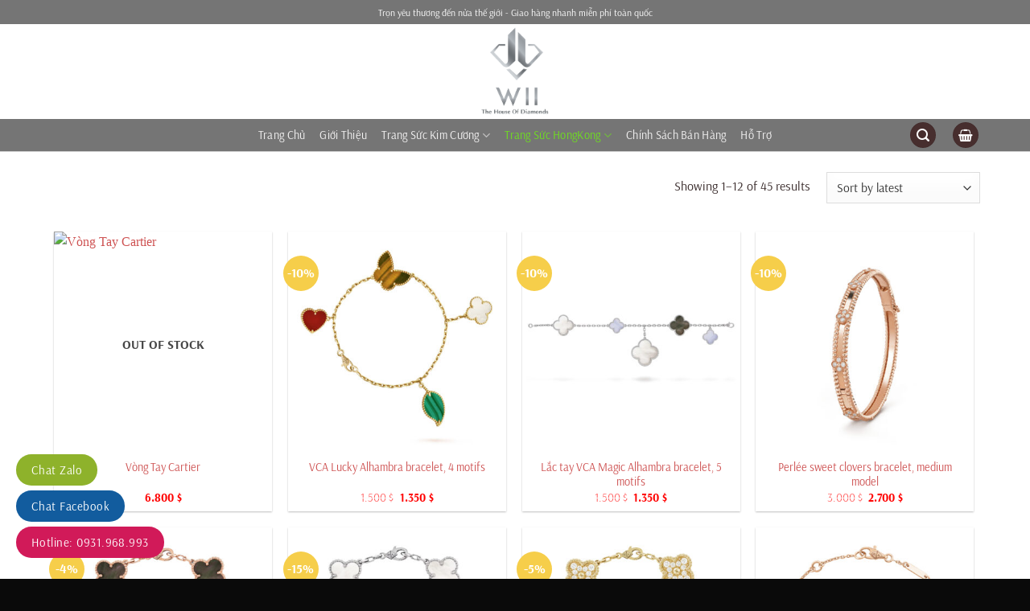

--- FILE ---
content_type: text/html; charset=UTF-8
request_url: https://wiidiamond.vn/danh-muc-san-pham/trang-suc-hongkong/vong-tay-nu/
body_size: 24546
content:
<!DOCTYPE html>
<html lang="vi" class="loading-site no-js">
<head>
	<meta charset="UTF-8" />
	<link rel="profile" href="https://gmpg.org/xfn/11" />
	<link rel="pingback" href="" />

	<script>(function(html){html.className = html.className.replace(/\bno-js\b/,'js')})(document.documentElement);</script>
<meta name='robots' content='index, follow, max-image-preview:large, max-snippet:-1, max-video-preview:-1' />
	<style>img:is([sizes="auto" i], [sizes^="auto," i]) { contain-intrinsic-size: 3000px 1500px }</style>
	<meta name="viewport" content="width=device-width, initial-scale=1" />
	<!-- This site is optimized with the Yoast SEO plugin v23.0 - https://yoast.com/wordpress/plugins/seo/ -->
	<title>Vòng Tay Nữ - Công Ty TNHH Kim Cương Wii</title>
	<link rel="canonical" href="https://wiidiamond.vn/danh-muc-san-pham/trang-suc-hongkong/vong-tay-nu/" />
	<link rel="next" href="https://wiidiamond.vn/danh-muc-san-pham/trang-suc-hongkong/vong-tay-nu/page/2/" />
	<meta property="og:locale" content="vi_VN" />
	<meta property="og:type" content="article" />
	<meta property="og:title" content="Vòng Tay Nữ - Công Ty TNHH Kim Cương Wii" />
	<meta property="og:url" content="https://wiidiamond.vn/danh-muc-san-pham/trang-suc-hongkong/vong-tay-nu/" />
	<meta property="og:site_name" content="Công Ty TNHH Kim Cương Wii" />
	<meta name="twitter:card" content="summary_large_image" />
	<script type="application/ld+json" class="yoast-schema-graph">{"@context":"https://schema.org","@graph":[{"@type":"CollectionPage","@id":"https://wiidiamond.vn/danh-muc-san-pham/trang-suc-hongkong/vong-tay-nu/","url":"https://wiidiamond.vn/danh-muc-san-pham/trang-suc-hongkong/vong-tay-nu/","name":"Vòng Tay Nữ - Công Ty TNHH Kim Cương Wii","isPartOf":{"@id":"https://wiidiamond.vn/#website"},"primaryImageOfPage":{"@id":"https://wiidiamond.vn/danh-muc-san-pham/trang-suc-hongkong/vong-tay-nu/#primaryimage"},"image":{"@id":"https://wiidiamond.vn/danh-muc-san-pham/trang-suc-hongkong/vong-tay-nu/#primaryimage"},"thumbnailUrl":"https://wiidiamond.vn/wp-content/uploads/2024/07/a23166099f575fe8885012043339c015.avif","breadcrumb":{"@id":"https://wiidiamond.vn/danh-muc-san-pham/trang-suc-hongkong/vong-tay-nu/#breadcrumb"},"inLanguage":"vi"},{"@type":"ImageObject","inLanguage":"vi","@id":"https://wiidiamond.vn/danh-muc-san-pham/trang-suc-hongkong/vong-tay-nu/#primaryimage","url":"https://wiidiamond.vn/wp-content/uploads/2024/07/a23166099f575fe8885012043339c015.avif","contentUrl":"https://wiidiamond.vn/wp-content/uploads/2024/07/a23166099f575fe8885012043339c015.avif","width":750,"height":750},{"@type":"BreadcrumbList","@id":"https://wiidiamond.vn/danh-muc-san-pham/trang-suc-hongkong/vong-tay-nu/#breadcrumb","itemListElement":[{"@type":"ListItem","position":1,"name":"Trang chủ","item":"https://wiidiamond.vn/"},{"@type":"ListItem","position":2,"name":"Trang Sức HongKong","item":"https://wiidiamond.vn/danh-muc-san-pham/trang-suc-hongkong/"},{"@type":"ListItem","position":3,"name":"Vòng Tay Nữ"}]},{"@type":"WebSite","@id":"https://wiidiamond.vn/#website","url":"https://wiidiamond.vn/","name":"Công Ty TNHH Kim Cương Wii","description":"","publisher":{"@id":"https://wiidiamond.vn/#organization"},"potentialAction":[{"@type":"SearchAction","target":{"@type":"EntryPoint","urlTemplate":"https://wiidiamond.vn/?s={search_term_string}"},"query-input":"required name=search_term_string"}],"inLanguage":"vi"},{"@type":"Organization","@id":"https://wiidiamond.vn/#organization","name":"Công Ty TNHH Mạnh An Service","url":"https://wiidiamond.vn/","logo":{"@type":"ImageObject","inLanguage":"vi","@id":"https://wiidiamond.vn/#/schema/logo/image/","url":null,"contentUrl":null,"width":null,"height":null,"caption":"Công Ty TNHH Mạnh An Service"},"image":{"@id":"https://wiidiamond.vn/#/schema/logo/image/"}}]}</script>
	<!-- / Yoast SEO plugin. -->


<link rel='dns-prefetch' href='//use.fontawesome.com' />
<link rel='prefetch' href='https://wiidiamond.vn/wp-content/themes/flatsome/assets/js/flatsome.js?ver=51d1c732cb1803d92751' />
<link rel='prefetch' href='https://wiidiamond.vn/wp-content/themes/flatsome/assets/js/chunk.slider.js?ver=3.19.2' />
<link rel='prefetch' href='https://wiidiamond.vn/wp-content/themes/flatsome/assets/js/chunk.popups.js?ver=3.19.2' />
<link rel='prefetch' href='https://wiidiamond.vn/wp-content/themes/flatsome/assets/js/chunk.tooltips.js?ver=3.19.2' />
<link rel='prefetch' href='https://wiidiamond.vn/wp-content/themes/flatsome/assets/js/woocommerce.js?ver=60a299668ea84c875077' />
<link rel="alternate" type="application/rss+xml" title="Dòng thông tin Công Ty TNHH Kim Cương Wii &raquo;" href="https://wiidiamond.vn/feed/" />
<link rel="alternate" type="application/rss+xml" title="Công Ty TNHH Kim Cương Wii &raquo; Dòng bình luận" href="https://wiidiamond.vn/comments/feed/" />
<link rel="alternate" type="application/rss+xml" title="Nguồn cấp Công Ty TNHH Kim Cương Wii &raquo; Vòng Tay Nữ Category" href="https://wiidiamond.vn/danh-muc-san-pham/trang-suc-hongkong/vong-tay-nu/feed/" />
<script type="text/javascript">
/* <![CDATA[ */
window._wpemojiSettings = {"baseUrl":"https:\/\/s.w.org\/images\/core\/emoji\/15.0.3\/72x72\/","ext":".png","svgUrl":"https:\/\/s.w.org\/images\/core\/emoji\/15.0.3\/svg\/","svgExt":".svg","source":{"concatemoji":"https:\/\/wiidiamond.vn\/wp-includes\/js\/wp-emoji-release.min.js?ver=6.7.2"}};
/*! This file is auto-generated */
!function(i,n){var o,s,e;function c(e){try{var t={supportTests:e,timestamp:(new Date).valueOf()};sessionStorage.setItem(o,JSON.stringify(t))}catch(e){}}function p(e,t,n){e.clearRect(0,0,e.canvas.width,e.canvas.height),e.fillText(t,0,0);var t=new Uint32Array(e.getImageData(0,0,e.canvas.width,e.canvas.height).data),r=(e.clearRect(0,0,e.canvas.width,e.canvas.height),e.fillText(n,0,0),new Uint32Array(e.getImageData(0,0,e.canvas.width,e.canvas.height).data));return t.every(function(e,t){return e===r[t]})}function u(e,t,n){switch(t){case"flag":return n(e,"\ud83c\udff3\ufe0f\u200d\u26a7\ufe0f","\ud83c\udff3\ufe0f\u200b\u26a7\ufe0f")?!1:!n(e,"\ud83c\uddfa\ud83c\uddf3","\ud83c\uddfa\u200b\ud83c\uddf3")&&!n(e,"\ud83c\udff4\udb40\udc67\udb40\udc62\udb40\udc65\udb40\udc6e\udb40\udc67\udb40\udc7f","\ud83c\udff4\u200b\udb40\udc67\u200b\udb40\udc62\u200b\udb40\udc65\u200b\udb40\udc6e\u200b\udb40\udc67\u200b\udb40\udc7f");case"emoji":return!n(e,"\ud83d\udc26\u200d\u2b1b","\ud83d\udc26\u200b\u2b1b")}return!1}function f(e,t,n){var r="undefined"!=typeof WorkerGlobalScope&&self instanceof WorkerGlobalScope?new OffscreenCanvas(300,150):i.createElement("canvas"),a=r.getContext("2d",{willReadFrequently:!0}),o=(a.textBaseline="top",a.font="600 32px Arial",{});return e.forEach(function(e){o[e]=t(a,e,n)}),o}function t(e){var t=i.createElement("script");t.src=e,t.defer=!0,i.head.appendChild(t)}"undefined"!=typeof Promise&&(o="wpEmojiSettingsSupports",s=["flag","emoji"],n.supports={everything:!0,everythingExceptFlag:!0},e=new Promise(function(e){i.addEventListener("DOMContentLoaded",e,{once:!0})}),new Promise(function(t){var n=function(){try{var e=JSON.parse(sessionStorage.getItem(o));if("object"==typeof e&&"number"==typeof e.timestamp&&(new Date).valueOf()<e.timestamp+604800&&"object"==typeof e.supportTests)return e.supportTests}catch(e){}return null}();if(!n){if("undefined"!=typeof Worker&&"undefined"!=typeof OffscreenCanvas&&"undefined"!=typeof URL&&URL.createObjectURL&&"undefined"!=typeof Blob)try{var e="postMessage("+f.toString()+"("+[JSON.stringify(s),u.toString(),p.toString()].join(",")+"));",r=new Blob([e],{type:"text/javascript"}),a=new Worker(URL.createObjectURL(r),{name:"wpTestEmojiSupports"});return void(a.onmessage=function(e){c(n=e.data),a.terminate(),t(n)})}catch(e){}c(n=f(s,u,p))}t(n)}).then(function(e){for(var t in e)n.supports[t]=e[t],n.supports.everything=n.supports.everything&&n.supports[t],"flag"!==t&&(n.supports.everythingExceptFlag=n.supports.everythingExceptFlag&&n.supports[t]);n.supports.everythingExceptFlag=n.supports.everythingExceptFlag&&!n.supports.flag,n.DOMReady=!1,n.readyCallback=function(){n.DOMReady=!0}}).then(function(){return e}).then(function(){var e;n.supports.everything||(n.readyCallback(),(e=n.source||{}).concatemoji?t(e.concatemoji):e.wpemoji&&e.twemoji&&(t(e.twemoji),t(e.wpemoji)))}))}((window,document),window._wpemojiSettings);
/* ]]> */
</script>
<style id='wp-emoji-styles-inline-css' type='text/css'>

	img.wp-smiley, img.emoji {
		display: inline !important;
		border: none !important;
		box-shadow: none !important;
		height: 1em !important;
		width: 1em !important;
		margin: 0 0.07em !important;
		vertical-align: -0.1em !important;
		background: none !important;
		padding: 0 !important;
	}
</style>
<style id='wp-block-library-inline-css' type='text/css'>
:root{--wp-admin-theme-color:#007cba;--wp-admin-theme-color--rgb:0,124,186;--wp-admin-theme-color-darker-10:#006ba1;--wp-admin-theme-color-darker-10--rgb:0,107,161;--wp-admin-theme-color-darker-20:#005a87;--wp-admin-theme-color-darker-20--rgb:0,90,135;--wp-admin-border-width-focus:2px;--wp-block-synced-color:#7a00df;--wp-block-synced-color--rgb:122,0,223;--wp-bound-block-color:var(--wp-block-synced-color)}@media (min-resolution:192dpi){:root{--wp-admin-border-width-focus:1.5px}}.wp-element-button{cursor:pointer}:root{--wp--preset--font-size--normal:16px;--wp--preset--font-size--huge:42px}:root .has-very-light-gray-background-color{background-color:#eee}:root .has-very-dark-gray-background-color{background-color:#313131}:root .has-very-light-gray-color{color:#eee}:root .has-very-dark-gray-color{color:#313131}:root .has-vivid-green-cyan-to-vivid-cyan-blue-gradient-background{background:linear-gradient(135deg,#00d084,#0693e3)}:root .has-purple-crush-gradient-background{background:linear-gradient(135deg,#34e2e4,#4721fb 50%,#ab1dfe)}:root .has-hazy-dawn-gradient-background{background:linear-gradient(135deg,#faaca8,#dad0ec)}:root .has-subdued-olive-gradient-background{background:linear-gradient(135deg,#fafae1,#67a671)}:root .has-atomic-cream-gradient-background{background:linear-gradient(135deg,#fdd79a,#004a59)}:root .has-nightshade-gradient-background{background:linear-gradient(135deg,#330968,#31cdcf)}:root .has-midnight-gradient-background{background:linear-gradient(135deg,#020381,#2874fc)}.has-regular-font-size{font-size:1em}.has-larger-font-size{font-size:2.625em}.has-normal-font-size{font-size:var(--wp--preset--font-size--normal)}.has-huge-font-size{font-size:var(--wp--preset--font-size--huge)}.has-text-align-center{text-align:center}.has-text-align-left{text-align:left}.has-text-align-right{text-align:right}#end-resizable-editor-section{display:none}.aligncenter{clear:both}.items-justified-left{justify-content:flex-start}.items-justified-center{justify-content:center}.items-justified-right{justify-content:flex-end}.items-justified-space-between{justify-content:space-between}.screen-reader-text{border:0;clip:rect(1px,1px,1px,1px);clip-path:inset(50%);height:1px;margin:-1px;overflow:hidden;padding:0;position:absolute;width:1px;word-wrap:normal!important}.screen-reader-text:focus{background-color:#ddd;clip:auto!important;clip-path:none;color:#444;display:block;font-size:1em;height:auto;left:5px;line-height:normal;padding:15px 23px 14px;text-decoration:none;top:5px;width:auto;z-index:100000}html :where(.has-border-color){border-style:solid}html :where([style*=border-top-color]){border-top-style:solid}html :where([style*=border-right-color]){border-right-style:solid}html :where([style*=border-bottom-color]){border-bottom-style:solid}html :where([style*=border-left-color]){border-left-style:solid}html :where([style*=border-width]){border-style:solid}html :where([style*=border-top-width]){border-top-style:solid}html :where([style*=border-right-width]){border-right-style:solid}html :where([style*=border-bottom-width]){border-bottom-style:solid}html :where([style*=border-left-width]){border-left-style:solid}html :where(img[class*=wp-image-]){height:auto;max-width:100%}:where(figure){margin:0 0 1em}html :where(.is-position-sticky){--wp-admin--admin-bar--position-offset:var(--wp-admin--admin-bar--height,0px)}@media screen and (max-width:600px){html :where(.is-position-sticky){--wp-admin--admin-bar--position-offset:0px}}
</style>
<style id='woocommerce-inline-inline-css' type='text/css'>
.woocommerce form .form-row .required { visibility: visible; }
</style>
<link rel='stylesheet' id='woo-variation-swatches-css' href='https://wiidiamond.vn/wp-content/plugins/woo-variation-swatches/assets/css/frontend.min.css?ver=1720430130' type='text/css' media='all' />
<style id='woo-variation-swatches-inline-css' type='text/css'>
:root {
--wvs-tick:url("data:image/svg+xml;utf8,%3Csvg filter='drop-shadow(0px 0px 2px rgb(0 0 0 / .8))' xmlns='http://www.w3.org/2000/svg'  viewBox='0 0 30 30'%3E%3Cpath fill='none' stroke='%23ffffff' stroke-linecap='round' stroke-linejoin='round' stroke-width='4' d='M4 16L11 23 27 7'/%3E%3C/svg%3E");

--wvs-cross:url("data:image/svg+xml;utf8,%3Csvg filter='drop-shadow(0px 0px 5px rgb(255 255 255 / .6))' xmlns='http://www.w3.org/2000/svg' width='72px' height='72px' viewBox='0 0 24 24'%3E%3Cpath fill='none' stroke='%23ff0000' stroke-linecap='round' stroke-width='0.6' d='M5 5L19 19M19 5L5 19'/%3E%3C/svg%3E");
--wvs-single-product-item-width:30px;
--wvs-single-product-item-height:30px;
--wvs-single-product-item-font-size:16px}
</style>
<link rel='stylesheet' id='font-awesome-official-css' href='https://use.fontawesome.com/releases/v5.15.4/css/all.css' type='text/css' media='all' integrity="sha384-DyZ88mC6Up2uqS4h/KRgHuoeGwBcD4Ng9SiP4dIRy0EXTlnuz47vAwmeGwVChigm" crossorigin="anonymous" />
<link rel='stylesheet' id='flatsome-main-css' href='https://wiidiamond.vn/wp-content/themes/flatsome/assets/css/flatsome.css?ver=3.19.2' type='text/css' media='all' />
<style id='flatsome-main-inline-css' type='text/css'>
@font-face {
				font-family: "fl-icons";
				font-display: block;
				src: url(https://wiidiamond.vn/wp-content/themes/flatsome/assets/css/icons/fl-icons.eot?v=3.19.2);
				src:
					url(https://wiidiamond.vn/wp-content/themes/flatsome/assets/css/icons/fl-icons.eot#iefix?v=3.19.2) format("embedded-opentype"),
					url(https://wiidiamond.vn/wp-content/themes/flatsome/assets/css/icons/fl-icons.woff2?v=3.19.2) format("woff2"),
					url(https://wiidiamond.vn/wp-content/themes/flatsome/assets/css/icons/fl-icons.ttf?v=3.19.2) format("truetype"),
					url(https://wiidiamond.vn/wp-content/themes/flatsome/assets/css/icons/fl-icons.woff?v=3.19.2) format("woff"),
					url(https://wiidiamond.vn/wp-content/themes/flatsome/assets/css/icons/fl-icons.svg?v=3.19.2#fl-icons) format("svg");
			}
</style>
<link rel='stylesheet' id='flatsome-shop-css' href='https://wiidiamond.vn/wp-content/themes/flatsome/assets/css/flatsome-shop.css?ver=3.19.2' type='text/css' media='all' />
<link rel='stylesheet' id='flatsome-style-css' href='https://wiidiamond.vn/wp-content/themes/flatsome%20child/style.css?ver=3.0' type='text/css' media='all' />
<link rel='stylesheet' id='font-awesome-official-v4shim-css' href='https://use.fontawesome.com/releases/v5.15.4/css/v4-shims.css' type='text/css' media='all' integrity="sha384-Vq76wejb3QJM4nDatBa5rUOve+9gkegsjCebvV/9fvXlGWo4HCMR4cJZjjcF6Viv" crossorigin="anonymous" />
<style id='font-awesome-official-v4shim-inline-css' type='text/css'>
@font-face {
font-family: "FontAwesome";
font-display: block;
src: url("https://use.fontawesome.com/releases/v5.15.4/webfonts/fa-brands-400.eot"),
		url("https://use.fontawesome.com/releases/v5.15.4/webfonts/fa-brands-400.eot?#iefix") format("embedded-opentype"),
		url("https://use.fontawesome.com/releases/v5.15.4/webfonts/fa-brands-400.woff2") format("woff2"),
		url("https://use.fontawesome.com/releases/v5.15.4/webfonts/fa-brands-400.woff") format("woff"),
		url("https://use.fontawesome.com/releases/v5.15.4/webfonts/fa-brands-400.ttf") format("truetype"),
		url("https://use.fontawesome.com/releases/v5.15.4/webfonts/fa-brands-400.svg#fontawesome") format("svg");
}

@font-face {
font-family: "FontAwesome";
font-display: block;
src: url("https://use.fontawesome.com/releases/v5.15.4/webfonts/fa-solid-900.eot"),
		url("https://use.fontawesome.com/releases/v5.15.4/webfonts/fa-solid-900.eot?#iefix") format("embedded-opentype"),
		url("https://use.fontawesome.com/releases/v5.15.4/webfonts/fa-solid-900.woff2") format("woff2"),
		url("https://use.fontawesome.com/releases/v5.15.4/webfonts/fa-solid-900.woff") format("woff"),
		url("https://use.fontawesome.com/releases/v5.15.4/webfonts/fa-solid-900.ttf") format("truetype"),
		url("https://use.fontawesome.com/releases/v5.15.4/webfonts/fa-solid-900.svg#fontawesome") format("svg");
}

@font-face {
font-family: "FontAwesome";
font-display: block;
src: url("https://use.fontawesome.com/releases/v5.15.4/webfonts/fa-regular-400.eot"),
		url("https://use.fontawesome.com/releases/v5.15.4/webfonts/fa-regular-400.eot?#iefix") format("embedded-opentype"),
		url("https://use.fontawesome.com/releases/v5.15.4/webfonts/fa-regular-400.woff2") format("woff2"),
		url("https://use.fontawesome.com/releases/v5.15.4/webfonts/fa-regular-400.woff") format("woff"),
		url("https://use.fontawesome.com/releases/v5.15.4/webfonts/fa-regular-400.ttf") format("truetype"),
		url("https://use.fontawesome.com/releases/v5.15.4/webfonts/fa-regular-400.svg#fontawesome") format("svg");
unicode-range: U+F004-F005,U+F007,U+F017,U+F022,U+F024,U+F02E,U+F03E,U+F044,U+F057-F059,U+F06E,U+F070,U+F075,U+F07B-F07C,U+F080,U+F086,U+F089,U+F094,U+F09D,U+F0A0,U+F0A4-F0A7,U+F0C5,U+F0C7-F0C8,U+F0E0,U+F0EB,U+F0F3,U+F0F8,U+F0FE,U+F111,U+F118-F11A,U+F11C,U+F133,U+F144,U+F146,U+F14A,U+F14D-F14E,U+F150-F152,U+F15B-F15C,U+F164-F165,U+F185-F186,U+F191-F192,U+F1AD,U+F1C1-F1C9,U+F1CD,U+F1D8,U+F1E3,U+F1EA,U+F1F6,U+F1F9,U+F20A,U+F247-F249,U+F24D,U+F254-F25B,U+F25D,U+F267,U+F271-F274,U+F279,U+F28B,U+F28D,U+F2B5-F2B6,U+F2B9,U+F2BB,U+F2BD,U+F2C1-F2C2,U+F2D0,U+F2D2,U+F2DC,U+F2ED,U+F328,U+F358-F35B,U+F3A5,U+F3D1,U+F410,U+F4AD;
}
</style>
<script type="text/javascript" src="https://wiidiamond.vn/wp-includes/js/jquery/jquery.min.js?ver=3.7.1" id="jquery-core-js"></script>
<script type="text/javascript" src="https://wiidiamond.vn/wp-includes/js/jquery/jquery-migrate.min.js?ver=3.4.1" id="jquery-migrate-js"></script>
<script type="text/javascript" src="https://wiidiamond.vn/wp-content/plugins/woocommerce/assets/js/jquery-blockui/jquery.blockUI.min.js?ver=2.7.0-wc.9.0.2" id="jquery-blockui-js" data-wp-strategy="defer"></script>
<script type="text/javascript" id="wc-add-to-cart-js-extra">
/* <![CDATA[ */
var wc_add_to_cart_params = {"ajax_url":"\/wp-admin\/admin-ajax.php","wc_ajax_url":"\/?wc-ajax=%%endpoint%%","i18n_view_cart":"View cart","cart_url":"https:\/\/wiidiamond.vn\/thanh-toan\/","is_cart":"","cart_redirect_after_add":"no"};
/* ]]> */
</script>
<script type="text/javascript" src="https://wiidiamond.vn/wp-content/plugins/woocommerce/assets/js/frontend/add-to-cart.min.js?ver=9.0.2" id="wc-add-to-cart-js" defer="defer" data-wp-strategy="defer"></script>
<script type="text/javascript" src="https://wiidiamond.vn/wp-content/plugins/woocommerce/assets/js/js-cookie/js.cookie.min.js?ver=2.1.4-wc.9.0.2" id="js-cookie-js" data-wp-strategy="defer"></script>
<link rel="https://api.w.org/" href="https://wiidiamond.vn/wp-json/" /><link rel="alternate" title="JSON" type="application/json" href="https://wiidiamond.vn/wp-json/wp/v2/product_cat/72" /><link rel="EditURI" type="application/rsd+xml" title="RSD" href="https://wiidiamond.vn/xmlrpc.php?rsd" />
<meta name="generator" content="WordPress 6.7.2" />
<meta name="generator" content="WooCommerce 9.0.2" />
	<noscript><style>.woocommerce-product-gallery{ opacity: 1 !important; }</style></noscript>
	<link rel="icon" href="https://wiidiamond.vn/wp-content/uploads/2022/03/cropped-logo-bt-32x32.png" sizes="32x32" />
<link rel="icon" href="https://wiidiamond.vn/wp-content/uploads/2022/03/cropped-logo-bt-192x192.png" sizes="192x192" />
<link rel="apple-touch-icon" href="https://wiidiamond.vn/wp-content/uploads/2022/03/cropped-logo-bt-180x180.png" />
<meta name="msapplication-TileImage" content="https://wiidiamond.vn/wp-content/uploads/2022/03/cropped-logo-bt-270x270.png" />
<style id="custom-css" type="text/css">:root {--primary-color: #dd3333;--fs-color-primary: #dd3333;--fs-color-secondary: #d26e4b;--fs-color-success: #7a9c59;--fs-color-alert: #b20000;--fs-experimental-link-color: #ce5353;--fs-experimental-link-color-hover: #4f951c;}.tooltipster-base {--tooltip-color: #fff;--tooltip-bg-color: #000;}.off-canvas-right .mfp-content, .off-canvas-left .mfp-content {--drawer-width: 300px;}.off-canvas .mfp-content.off-canvas-cart {--drawer-width: 360px;}.container-width, .full-width .ubermenu-nav, .container, .row{max-width: 1170px}.row.row-collapse{max-width: 1140px}.row.row-small{max-width: 1162.5px}.row.row-large{max-width: 1200px}body.framed, body.framed header, body.framed .header-wrapper, body.boxed, body.boxed header, body.boxed .header-wrapper, body.boxed .is-sticky-section{ max-width: 1200px}.sticky-add-to-cart--active, #wrapper,#main,#main.dark{background-color: #ffffff}.header-main{height: 118px}#logo img{max-height: 118px}#logo{width:200px;}#logo img{padding:3px 0;}.header-bottom{min-height: 40px}.header-top{min-height: 30px}.transparent .header-main{height: 70px}.transparent #logo img{max-height: 70px}.has-transparent + .page-title:first-of-type,.has-transparent + #main > .page-title,.has-transparent + #main > div > .page-title,.has-transparent + #main .page-header-wrapper:first-of-type .page-title{padding-top: 150px;}.transparent .header-wrapper{background-color: rgba(255,255,255,0.82)!important;}.transparent .top-divider{display: none;}.header.show-on-scroll,.stuck .header-main{height:70px!important}.stuck #logo img{max-height: 70px!important}.search-form{ width: 71%;}.header-bg-color {background-color: #ffffff}.header-bottom {background-color: #757575}.top-bar-nav > li > a{line-height: 16px }.stuck .header-main .nav > li > a{line-height: 16px }.header-bottom-nav > li > a{line-height: 20px }@media (max-width: 549px) {.header-main{height: 70px}#logo img{max-height: 70px}}.nav-dropdown{font-size:100%}.header-top{background-color:#757575!important;}body{color: #372929}h1,h2,h3,h4,h5,h6,.heading-font{color: #392c2c;}body{font-size: 100%;}@media screen and (max-width: 549px){body{font-size: 100%;}}body{font-family: Arsenal, sans-serif;}body {font-weight: 400;font-style: normal;}.nav > li > a {font-family: Arsenal, sans-serif;}.mobile-sidebar-levels-2 .nav > li > ul > li > a {font-family: Arsenal, sans-serif;}.nav > li > a,.mobile-sidebar-levels-2 .nav > li > ul > li > a {font-weight: 700;font-style: normal;}h1,h2,h3,h4,h5,h6,.heading-font, .off-canvas-center .nav-sidebar.nav-vertical > li > a{font-family: Arsenal, sans-serif;}h1,h2,h3,h4,h5,h6,.heading-font,.banner h1,.banner h2 {font-weight: 700;font-style: normal;}.alt-font{font-family: Arsenal, sans-serif;}.alt-font {font-weight: 400!important;font-style: normal!important;}.header:not(.transparent) .top-bar-nav > li > a {color: #ffffff;}.header:not(.transparent) .top-bar-nav.nav > li > a:hover,.header:not(.transparent) .top-bar-nav.nav > li.active > a,.header:not(.transparent) .top-bar-nav.nav > li.current > a,.header:not(.transparent) .top-bar-nav.nav > li > a.active,.header:not(.transparent) .top-bar-nav.nav > li > a.current{color: #21241d;}.top-bar-nav.nav-line-bottom > li > a:before,.top-bar-nav.nav-line-grow > li > a:before,.top-bar-nav.nav-line > li > a:before,.top-bar-nav.nav-box > li > a:hover,.top-bar-nav.nav-box > li.active > a,.top-bar-nav.nav-pills > li > a:hover,.top-bar-nav.nav-pills > li.active > a{color:#FFF!important;background-color: #21241d;}.header:not(.transparent) .header-bottom-nav.nav > li > a{color: #f5f4f4;}.header:not(.transparent) .header-bottom-nav.nav > li > a:hover,.header:not(.transparent) .header-bottom-nav.nav > li.active > a,.header:not(.transparent) .header-bottom-nav.nav > li.current > a,.header:not(.transparent) .header-bottom-nav.nav > li > a.active,.header:not(.transparent) .header-bottom-nav.nav > li > a.current{color: #6fe01e;}.header-bottom-nav.nav-line-bottom > li > a:before,.header-bottom-nav.nav-line-grow > li > a:before,.header-bottom-nav.nav-line > li > a:before,.header-bottom-nav.nav-box > li > a:hover,.header-bottom-nav.nav-box > li.active > a,.header-bottom-nav.nav-pills > li > a:hover,.header-bottom-nav.nav-pills > li.active > a{color:#FFF!important;background-color: #6fe01e;}.widget:where(:not(.widget_shopping_cart)) a{color: #ae3737;}.widget:where(:not(.widget_shopping_cart)) a:hover{color: #d52e2e;}.widget .tagcloud a:hover{border-color: #d52e2e; background-color: #d52e2e;}.is-divider{background-color: #353535;}.current .breadcrumb-step, [data-icon-label]:after, .button#place_order,.button.checkout,.checkout-button,.single_add_to_cart_button.button, .sticky-add-to-cart-select-options-button{background-color: #b64343!important }.has-equal-box-heights .box-image {padding-top: 100%;}.badge-inner.on-sale{background-color: #f6ce4a}.badge-inner.new-bubble-auto{background-color: #f5f4f4}.badge-inner.new-bubble{background-color: #fcfcfc}.star-rating span:before,.star-rating:before, .woocommerce-page .star-rating:before, .stars a:hover:after, .stars a.active:after{color: #d83535}.price del, .product_list_widget del, del .woocommerce-Price-amount { color: #f7f6f6; }ins .woocommerce-Price-amount { color: #6e4949; }@media screen and (min-width: 550px){.products .box-vertical .box-image{min-width: 400px!important;width: 400px!important;}}.footer-1{background-color: #f4f4f4}.footer-2{background-color: #828282}.absolute-footer, html{background-color: #0a0a0a}.nav-vertical-fly-out > li + li {border-top-width: 1px; border-top-style: solid;}/* Custom CSS Tablet */@media (max-width: 849px){.hdevvn-show-cats {display: none;}}.label-new.menu-item > a:after{content:"Mới";}.label-hot.menu-item > a:after{content:"Thịnh hành";}.label-sale.menu-item > a:after{content:"Giảm giá";}.label-popular.menu-item > a:after{content:"Phổ biến";}</style>		<style type="text/css" id="wp-custom-css">
			.widget_shopping_cart_content {
    padding: 10px;
}
.primary, input[type=submit], input[type=submit].button {
    background-color: #472e2e;
}
/* PART 1 - Before Lazy Load */
img[data-lazyloaded]{
    opacity: 0;
}

/* PART 2 - Upon Lazy Load */
img.litespeed-loaded{
    -webkit-transition: opacity .5s linear 0.2s;
    -moz-transition: opacity .5s linear 0.2s;
    transition: opacity .5s linear 0.2s;
    opacity: 1;
}
.variations th{
	    width: 18%;
}
.breadcrumbs,.breadcrumbs a  {
    color: #fff;
}
.maa1 {
	border-top: 1px solid #9b771d;
	border-bottom: 1px solid #9b771d;
}
.header-bottom {
    border-bottom: 1px solid #d1d1d1;
}
.widget .is-divider {
display:none;
}
.header-main .nav > li > a {
    text-transform: capitalize;
    font-size: 12px;
}
.header:not(.transparent) .header-bottom-nav.nav > li > a {
    text-transform: capitalize;
		font-weight: 500;
}
@media (min-width: 550px){
p.form-row-first {
    width: 100%;
    float: left;
}
.header-main  .flex-left {
    margin-top: -40px;
}}
.post_format-post-format-video .entry-image img {
    width: 100%;
    display: none;
}
.top-divider {
    margin-bottom: -1px;
    border-top: 0px solid currentColor;
    opacity: 0.1;
}
/*-------------------*/
.cart-item .nav-dropdown-default>li:hover {
    background: #fff;
}
.wpcf7 .wpcf7-response-output {
    margin: 5px 0 0;
    border-radius: 0px;
}
.dark .widget .badge-outline .badge-inner {
    color: #fff;
    opacity: 1;
}

/* Chỉnh giá tiền*/
.price-wrapper span {
    color: red;
}
.tooltipster-default {
    display: none;
    border-radius: 5px;
    background: #111;
    color: #fff;
    transition: opacity .2s;
    opacity: 0;
}
.shortcode-error {
    display: none;
    border: 2px dashed #fffff;
    padding: 20px;
    color: #fff;
    font-size: 16px;
    background-color: #71cedf;
}
.nav p {
    padding: 5px;
    margin: 0;
    padding-bottom: 0;
}
body { 
	 overflow :hidden ;
}
.pull-left {
    color: #fff;
    float: left;
}
.product-small .box-image::before{
position:absolute;
top:0;
left:-75%;
z-index:2;
display:block;
content:'';
width:50%;
height:100%;
background:-webkit-linear-gradient(left,rgba(255,255,255,0) 0,rgba(255,255,255,.3) 100%);
background:linear-gradient(to right,rgba(255,255,255,0) 0,rgba(255,255,255,.3) 100%);
-webkit-transform:skewX(-25deg);transform:skewX(-25deg)
}

.full-width .ubermenu-nav, .container, .row {
    max-width: 1185px;
}

pre, blockquote, form, figure, p, dl, ul, ol {
    margin-bottom: 1em;
}

h4 {
    color: #555;
    width: 100%;
    margin-top: 0;
    margin-bottom: 0px;
    text-rendering: optimizeSpeed;
}

.box-text {
    padding-top: 10px;
    padding-bottom: 10px;
    position: relative;
    width: 100%;
    font-size: .9em;
}
.row .row-small:not(.row-collapse), .container .row-small:not(.row-collapse) {
    margin-left: -5px;
    margin-right: -5px;
    margin-bottom: 0;
}

.footer {
    padding: 10px 0 0;
}

ul.product_list_widget li img {
    top: 0px;
    position: absolute;
    left: 0;
    width: 80px;
    height: 80px;
    margin-bottom: 5px;
    object-fit: cover;
    object-position: 50% 50%;
}
ul.product_list_widget li {
    box-shadow: 0 1px 1px #d2d2d2;
    background: white;
    margin-bottom: 3px;
    list-style: none;
    padding: 10px 0 5px 90px;
    min-height: 80px;
    position: relative;
    overflow: hidden;
    vertical-align: top;
    line-height: 1.33;
}

/* Code menu cấp 3*/
.nav-dropdown>li.nav-dropdown-col{display:block}
.nav-dropdown{border:1px solid #ddd; padding:0}
.nav-dropdown .nav-dropdown-col>a, .nav-dropdown li a{font-weight:normal !important; text-transform:none !important;font-size:15px; font-weight:500}
.nav-dropdown .nav-dropdown-col>ul li:hover{background:#fffff}
.nav-dropdown-default>li:hover>a, .nav-dropdown .nav-dropdown-col>ul li:hover>a{color:#100f0f;}
.nav-dropdown-default>li:hover{background:#fffff}
.nav-dropdown-default>li>a{border-bottom:0 !important}.nav-dropdown-has-arrow li.has-dropdown:before{border-width: 10px;
    margin-left: -10px;}
.nav-dropdown .nav-dropdown-col>ul{border: 1px solid #d2d2d2;margin-top:-40px;box-shadow: 2px 2px 5px #828282;display:none;position: absolute;
    left: 100%;z-index: 9;background: white;min-width: 240px;}
.nav-dropdown>li.nav-dropdown-col{width:100%;border-right:0}
.nav-dropdown .nav-dropdown-col>ul li a{padding:10px;  text-transform: none;color:black}
.header-nav li.nav-dropdown-col:hover >ul{display:block !important}		</style>
		<style id="infinite-scroll-css" type="text/css">.page-load-status,.archive .woocommerce-pagination {display: none;}</style><style id="kirki-inline-styles">/* cyrillic-ext */
@font-face {
  font-family: 'Arsenal';
  font-style: normal;
  font-weight: 400;
  font-display: swap;
  src: url(https://wiidiamond.vn/wp-content/fonts/arsenal/wXKrE3kQtZQ4pF3D51XcANwr.woff2) format('woff2');
  unicode-range: U+0460-052F, U+1C80-1C8A, U+20B4, U+2DE0-2DFF, U+A640-A69F, U+FE2E-FE2F;
}
/* cyrillic */
@font-face {
  font-family: 'Arsenal';
  font-style: normal;
  font-weight: 400;
  font-display: swap;
  src: url(https://wiidiamond.vn/wp-content/fonts/arsenal/wXKrE3kQtZQ4pF3D51zcANwr.woff2) format('woff2');
  unicode-range: U+0301, U+0400-045F, U+0490-0491, U+04B0-04B1, U+2116;
}
/* vietnamese */
@font-face {
  font-family: 'Arsenal';
  font-style: normal;
  font-weight: 400;
  font-display: swap;
  src: url(https://wiidiamond.vn/wp-content/fonts/arsenal/wXKrE3kQtZQ4pF3D51fcANwr.woff2) format('woff2');
  unicode-range: U+0102-0103, U+0110-0111, U+0128-0129, U+0168-0169, U+01A0-01A1, U+01AF-01B0, U+0300-0301, U+0303-0304, U+0308-0309, U+0323, U+0329, U+1EA0-1EF9, U+20AB;
}
/* latin-ext */
@font-face {
  font-family: 'Arsenal';
  font-style: normal;
  font-weight: 400;
  font-display: swap;
  src: url(https://wiidiamond.vn/wp-content/fonts/arsenal/wXKrE3kQtZQ4pF3D51bcANwr.woff2) format('woff2');
  unicode-range: U+0100-02BA, U+02BD-02C5, U+02C7-02CC, U+02CE-02D7, U+02DD-02FF, U+0304, U+0308, U+0329, U+1D00-1DBF, U+1E00-1E9F, U+1EF2-1EFF, U+2020, U+20A0-20AB, U+20AD-20C0, U+2113, U+2C60-2C7F, U+A720-A7FF;
}
/* latin */
@font-face {
  font-family: 'Arsenal';
  font-style: normal;
  font-weight: 400;
  font-display: swap;
  src: url(https://wiidiamond.vn/wp-content/fonts/arsenal/wXKrE3kQtZQ4pF3D51jcAA.woff2) format('woff2');
  unicode-range: U+0000-00FF, U+0131, U+0152-0153, U+02BB-02BC, U+02C6, U+02DA, U+02DC, U+0304, U+0308, U+0329, U+2000-206F, U+20AC, U+2122, U+2191, U+2193, U+2212, U+2215, U+FEFF, U+FFFD;
}
/* cyrillic-ext */
@font-face {
  font-family: 'Arsenal';
  font-style: normal;
  font-weight: 700;
  font-display: swap;
  src: url(https://wiidiamond.vn/wp-content/fonts/arsenal/wXKuE3kQtZQ4pF3D7-P5Fe4KmE8y.woff2) format('woff2');
  unicode-range: U+0460-052F, U+1C80-1C8A, U+20B4, U+2DE0-2DFF, U+A640-A69F, U+FE2E-FE2F;
}
/* cyrillic */
@font-face {
  font-family: 'Arsenal';
  font-style: normal;
  font-weight: 700;
  font-display: swap;
  src: url(https://wiidiamond.vn/wp-content/fonts/arsenal/wXKuE3kQtZQ4pF3D7-P5FecKmE8y.woff2) format('woff2');
  unicode-range: U+0301, U+0400-045F, U+0490-0491, U+04B0-04B1, U+2116;
}
/* vietnamese */
@font-face {
  font-family: 'Arsenal';
  font-style: normal;
  font-weight: 700;
  font-display: swap;
  src: url(https://wiidiamond.vn/wp-content/fonts/arsenal/wXKuE3kQtZQ4pF3D7-P5FewKmE8y.woff2) format('woff2');
  unicode-range: U+0102-0103, U+0110-0111, U+0128-0129, U+0168-0169, U+01A0-01A1, U+01AF-01B0, U+0300-0301, U+0303-0304, U+0308-0309, U+0323, U+0329, U+1EA0-1EF9, U+20AB;
}
/* latin-ext */
@font-face {
  font-family: 'Arsenal';
  font-style: normal;
  font-weight: 700;
  font-display: swap;
  src: url(https://wiidiamond.vn/wp-content/fonts/arsenal/wXKuE3kQtZQ4pF3D7-P5Fe0KmE8y.woff2) format('woff2');
  unicode-range: U+0100-02BA, U+02BD-02C5, U+02C7-02CC, U+02CE-02D7, U+02DD-02FF, U+0304, U+0308, U+0329, U+1D00-1DBF, U+1E00-1E9F, U+1EF2-1EFF, U+2020, U+20A0-20AB, U+20AD-20C0, U+2113, U+2C60-2C7F, U+A720-A7FF;
}
/* latin */
@font-face {
  font-family: 'Arsenal';
  font-style: normal;
  font-weight: 700;
  font-display: swap;
  src: url(https://wiidiamond.vn/wp-content/fonts/arsenal/wXKuE3kQtZQ4pF3D7-P5FeMKmA.woff2) format('woff2');
  unicode-range: U+0000-00FF, U+0131, U+0152-0153, U+02BB-02BC, U+02C6, U+02DA, U+02DC, U+0304, U+0308, U+0329, U+2000-206F, U+20AC, U+2122, U+2191, U+2193, U+2212, U+2215, U+FEFF, U+FFFD;
}</style></head>

<body data-rsssl=1 class="archive tax-product_cat term-vong-tay-nu term-72 theme-flatsome woocommerce woocommerce-page woocommerce-no-js woo-variation-swatches wvs-behavior-blur wvs-theme-flatsome child wvs-show-label wvs-tooltip lightbox nav-dropdown-has-arrow nav-dropdown-has-shadow nav-dropdown-has-border">


<a class="skip-link screen-reader-text" href="#main">Chuyển đến nội dung</a>

<div id="wrapper">

	
	<header id="header" class="header ">
		<div class="header-wrapper">
			<div id="top-bar" class="header-top hide-for-sticky nav-dark flex-has-center hide-for-medium">
    <div class="flex-row container">
      <div class="flex-col hide-for-medium flex-left">
          <ul class="nav nav-left medium-nav-center nav-small  nav-divided">
                        </ul>
      </div>

      <div class="flex-col hide-for-medium flex-center">
          <ul class="nav nav-center nav-small  nav-divided">
              <li class="html custom html_topbar_left">Trọn yêu thương đến nửa thế giới - Giao hàng nhanh miễn phí toàn quốc</li>          </ul>
      </div>

      <div class="flex-col hide-for-medium flex-right">
         <ul class="nav top-bar-nav nav-right nav-small  nav-divided">
                        </ul>
      </div>

      
    </div>
</div>
<div id="masthead" class="header-main show-logo-center hide-for-sticky nav-dark">
      <div class="header-inner flex-row container logo-center medium-logo-center" role="navigation">

          <!-- Logo -->
          <div id="logo" class="flex-col logo">
            
<!-- Header logo -->
<a href="https://wiidiamond.vn/" title="Công Ty TNHH Kim Cương Wii" rel="home">
		<img width="450" height="572" src="https://wiidiamond.vn/wp-content/uploads/2024/07/z5666917932680_425eccd6fbec84ca9c137fa4f8d230ea-1.png" class="header_logo header-logo" alt="Công Ty TNHH Kim Cương Wii"/><img  width="450" height="572" src="https://wiidiamond.vn/wp-content/uploads/2024/07/z5666917932680_425eccd6fbec84ca9c137fa4f8d230ea-1.png" class="header-logo-dark" alt="Công Ty TNHH Kim Cương Wii"/></a>
          </div>

          <!-- Mobile Left Elements -->
          <div class="flex-col show-for-medium flex-left">
            <ul class="mobile-nav nav nav-left ">
              <li class="nav-icon has-icon">
  <div class="header-button">		<a href="#" data-open="#main-menu" data-pos="left" data-bg="main-menu-overlay" data-color="" class="icon primary button circle is-small" aria-label="Menu" aria-controls="main-menu" aria-expanded="false">

		  <i class="icon-menu" ></i>
		  		</a>
	 </div> </li>
            </ul>
          </div>

          <!-- Left Elements -->
          <div class="flex-col hide-for-medium flex-left
            ">
            <ul class="header-nav header-nav-main nav nav-left  nav-size-medium nav-uppercase" >
                          </ul>
          </div>

          <!-- Right Elements -->
          <div class="flex-col hide-for-medium flex-right">
            <ul class="header-nav header-nav-main nav nav-right  nav-size-medium nav-uppercase">
                          </ul>
          </div>

          <!-- Mobile Right Elements -->
          <div class="flex-col show-for-medium flex-right">
            <ul class="mobile-nav nav nav-right ">
              <li class="cart-item has-icon">

<div class="header-button">
		<a href="https://wiidiamond.vn/gio-hang/" class="header-cart-link icon primary button circle is-small off-canvas-toggle nav-top-link" title="Cart" data-open="#cart-popup" data-class="off-canvas-cart" data-pos="right" >

    <i class="icon-shopping-basket"
    data-icon-label="0">
  </i>
  </a>
</div>

  <!-- Cart Sidebar Popup -->
  <div id="cart-popup" class="mfp-hide">
  <div class="cart-popup-inner inner-padding cart-popup-inner--sticky">
      <div class="cart-popup-title text-center">
          <span class="heading-font uppercase">Cart</span>
          <div class="is-divider"></div>
      </div>
	  <div class="widget_shopping_cart">
		  <div class="widget_shopping_cart_content">
			  

	<div class="ux-mini-cart-empty flex flex-row-col text-center pt pb">
				<div class="ux-mini-cart-empty-icon">
			<svg xmlns="http://www.w3.org/2000/svg" viewBox="0 0 17 19" style="opacity:.1;height:80px;">
				<path d="M8.5 0C6.7 0 5.3 1.2 5.3 2.7v2H2.1c-.3 0-.6.3-.7.7L0 18.2c0 .4.2.8.6.8h15.7c.4 0 .7-.3.7-.7v-.1L15.6 5.4c0-.3-.3-.6-.7-.6h-3.2v-2c0-1.6-1.4-2.8-3.2-2.8zM6.7 2.7c0-.8.8-1.4 1.8-1.4s1.8.6 1.8 1.4v2H6.7v-2zm7.5 3.4 1.3 11.5h-14L2.8 6.1h2.5v1.4c0 .4.3.7.7.7.4 0 .7-.3.7-.7V6.1h3.5v1.4c0 .4.3.7.7.7s.7-.3.7-.7V6.1h2.6z" fill-rule="evenodd" clip-rule="evenodd" fill="currentColor"></path>
			</svg>
		</div>
				<p class="woocommerce-mini-cart__empty-message empty">No products in the cart.</p>
					<p class="return-to-shop">
				<a class="button primary wc-backward" href="https://wiidiamond.vn/mua/">
					Return to shop				</a>
			</p>
				</div>


		  </div>
	  </div>
               </div>
  </div>

</li>
            </ul>
          </div>

      </div>

            <div class="container"><div class="top-divider full-width"></div></div>
      </div>
<div id="wide-nav" class="header-bottom wide-nav hide-for-sticky nav-dark flex-has-center hide-for-medium">
    <div class="flex-row container">

                        <div class="flex-col hide-for-medium flex-left">
                <ul class="nav header-nav header-bottom-nav nav-left  nav-size-medium nav-spacing-medium nav-uppercase">
                                    </ul>
            </div>
            
                        <div class="flex-col hide-for-medium flex-center">
                <ul class="nav header-nav header-bottom-nav nav-center  nav-size-medium nav-spacing-medium nav-uppercase">
                    <li id="menu-item-192" class="menu-item menu-item-type-post_type menu-item-object-page menu-item-home menu-item-192 menu-item-design-default"><a href="https://wiidiamond.vn/" class="nav-top-link">Trang Chủ</a></li>
<li id="menu-item-193" class="menu-item menu-item-type-post_type menu-item-object-page menu-item-193 menu-item-design-default"><a href="https://wiidiamond.vn/gioi-thieu/" class="nav-top-link">Giới Thiệu</a></li>
<li id="menu-item-1424" class="menu-item menu-item-type-taxonomy menu-item-object-product_cat menu-item-has-children menu-item-1424 menu-item-design-default has-dropdown"><a href="https://wiidiamond.vn/danh-muc-san-pham/trang-suc-kim-cuong/" class="nav-top-link" aria-expanded="false" aria-haspopup="menu">Trang sức kim cương<i class="icon-angle-down" ></i></a>
<ul class="sub-menu nav-dropdown nav-dropdown-default">
	<li id="menu-item-1430" class="menu-item menu-item-type-taxonomy menu-item-object-product_cat menu-item-1430"><a href="https://wiidiamond.vn/danh-muc-san-pham/nhan-cuoi/">Nhẫn cưới</a></li>
	<li id="menu-item-1434" class="menu-item menu-item-type-taxonomy menu-item-object-product_cat menu-item-1434"><a href="https://wiidiamond.vn/danh-muc-san-pham/vong-tay-kim-cuong/">Vòng tay kim cương</a></li>
	<li id="menu-item-1435" class="menu-item menu-item-type-taxonomy menu-item-object-product_cat menu-item-1435"><a href="https://wiidiamond.vn/danh-muc-san-pham/nhan-cau-hon/">Nhẫn cầu hôn</a></li>
	<li id="menu-item-1426" class="menu-item menu-item-type-taxonomy menu-item-object-product_cat menu-item-1426"><a href="https://wiidiamond.vn/danh-muc-san-pham/mat-day-chuyen-kim-cuong/">Mặt dây chuyền kim cương</a></li>
	<li id="menu-item-1436" class="menu-item menu-item-type-taxonomy menu-item-object-product_cat menu-item-1436"><a href="https://wiidiamond.vn/danh-muc-san-pham/kim-cuong-gia/">Kim cương GIA</a></li>
</ul>
</li>
<li id="menu-item-2021" class="menu-item menu-item-type-taxonomy menu-item-object-product_cat current-product_cat-ancestor current-menu-ancestor current-menu-parent current-product_cat-parent menu-item-has-children menu-item-2021 active menu-item-design-default has-dropdown"><a href="https://wiidiamond.vn/danh-muc-san-pham/trang-suc-hongkong/" class="nav-top-link" aria-expanded="false" aria-haspopup="menu">Trang Sức HongKong<i class="icon-angle-down" ></i></a>
<ul class="sub-menu nav-dropdown nav-dropdown-default">
	<li id="menu-item-1438" class="menu-item menu-item-type-taxonomy menu-item-object-product_cat menu-item-has-children menu-item-1438 nav-dropdown-col"><a href="https://wiidiamond.vn/danh-muc-san-pham/trang-suc-hongkong/bong-tai/">Bông Tai</a>
	<ul class="sub-menu nav-column nav-dropdown-default">
		<li id="menu-item-1428" class="menu-item menu-item-type-taxonomy menu-item-object-product_cat menu-item-1428"><a href="https://wiidiamond.vn/danh-muc-san-pham/trang-suc-hongkong/bong-tai/bong-tai-van-cleef-and-arpels/">Bông Tai VAN CLEEF AND ARPELS</a></li>
		<li id="menu-item-1433" class="menu-item menu-item-type-taxonomy menu-item-object-product_cat menu-item-1433"><a href="https://wiidiamond.vn/danh-muc-san-pham/trang-suc-hongkong/bong-tai/bong-tai-louisvuitton/">Bông Tai LOUISVUITTON</a></li>
		<li id="menu-item-1432" class="menu-item menu-item-type-taxonomy menu-item-object-product_cat menu-item-1432"><a href="https://wiidiamond.vn/danh-muc-san-pham/trang-suc-hongkong/bong-tai/bong-tai-cartier/">Bông Tai CARTIER</a></li>
		<li id="menu-item-1442" class="menu-item menu-item-type-taxonomy menu-item-object-product_cat menu-item-1442"><a href="https://wiidiamond.vn/danh-muc-san-pham/trang-suc-hongkong/bong-tai/bong-tai-tiffany/">Bông Tai TIFFANY</a></li>
	</ul>
</li>
	<li id="menu-item-1440" class="menu-item menu-item-type-taxonomy menu-item-object-product_cat menu-item-has-children menu-item-1440 nav-dropdown-col"><a href="https://wiidiamond.vn/danh-muc-san-pham/trang-suc-hongkong/nhan-nu/">Nhẫn Nữ</a>
	<ul class="sub-menu nav-column nav-dropdown-default">
		<li id="menu-item-1427" class="menu-item menu-item-type-taxonomy menu-item-object-product_cat menu-item-1427"><a href="https://wiidiamond.vn/danh-muc-san-pham/trang-suc-hongkong/nhan-nu/nhan-cartier/">Nhẫn CARTIER</a></li>
		<li id="menu-item-1429" class="menu-item menu-item-type-taxonomy menu-item-object-product_cat menu-item-1429"><a href="https://wiidiamond.vn/danh-muc-san-pham/trang-suc-hongkong/nhan-nu/nhan-nu-tiffany/">Nhẫn Nữ TIFFANY</a></li>
		<li id="menu-item-1431" class="menu-item menu-item-type-taxonomy menu-item-object-product_cat menu-item-1431"><a href="https://wiidiamond.vn/danh-muc-san-pham/trang-suc-hongkong/nhan-nu/nhan-nu-van-cleef-and-arpels/">Nhẫn Nữ VAN CLEEF AND ARPELS</a></li>
		<li id="menu-item-1443" class="menu-item menu-item-type-taxonomy menu-item-object-product_cat menu-item-1443"><a href="https://wiidiamond.vn/danh-muc-san-pham/trang-suc-hongkong/nhan-nu/nhan-blvgari/">Nhẫn BLVGARI</a></li>
		<li id="menu-item-1444" class="menu-item menu-item-type-taxonomy menu-item-object-product_cat menu-item-1444"><a href="https://wiidiamond.vn/danh-muc-san-pham/trang-suc-hongkong/nhan-nu/nhan-chanel/">Nhẫn CHANEL</a></li>
	</ul>
</li>
	<li id="menu-item-1441" class="menu-item menu-item-type-taxonomy menu-item-object-product_cat current-menu-item menu-item-has-children menu-item-1441 active nav-dropdown-col"><a href="https://wiidiamond.vn/danh-muc-san-pham/trang-suc-hongkong/vong-tay-nu/" aria-current="page">Vòng Tay Nữ</a>
	<ul class="sub-menu nav-column nav-dropdown-default">
		<li id="menu-item-1446" class="menu-item menu-item-type-taxonomy menu-item-object-product_cat menu-item-1446"><a href="https://wiidiamond.vn/danh-muc-san-pham/trang-suc-hongkong/vong-tay-nu/vong-tay-bvl/">Vòng Tay BVL</a></li>
		<li id="menu-item-1448" class="menu-item menu-item-type-taxonomy menu-item-object-product_cat menu-item-1448"><a href="https://wiidiamond.vn/danh-muc-san-pham/trang-suc-hongkong/vong-tay-nu/vong-tay-louisvuitton/">Vòng Tay LOUISVUITTON</a></li>
		<li id="menu-item-1447" class="menu-item menu-item-type-taxonomy menu-item-object-product_cat menu-item-1447"><a href="https://wiidiamond.vn/danh-muc-san-pham/trang-suc-hongkong/vong-tay-nu/vong-tay-cartier/">Vòng Tay CARTIER</a></li>
		<li id="menu-item-1449" class="menu-item menu-item-type-taxonomy menu-item-object-product_cat menu-item-1449"><a href="https://wiidiamond.vn/danh-muc-san-pham/trang-suc-hongkong/vong-tay-nu/vong-tay-tiffany/">Vòng Tay TIFFANY</a></li>
		<li id="menu-item-1450" class="menu-item menu-item-type-taxonomy menu-item-object-product_cat menu-item-1450"><a href="https://wiidiamond.vn/danh-muc-san-pham/trang-suc-hongkong/vong-tay-nu/vong-tay-van-cleef-and-arpels/">Vòng Tay VAN CLEEF AND ARPELS</a></li>
	</ul>
</li>
	<li id="menu-item-1439" class="menu-item menu-item-type-taxonomy menu-item-object-product_cat menu-item-has-children menu-item-1439 nav-dropdown-col"><a href="https://wiidiamond.vn/danh-muc-san-pham/trang-suc-hongkong/day-chuyen/">Dây Chuyền</a>
	<ul class="sub-menu nav-column nav-dropdown-default">
		<li id="menu-item-1657" class="menu-item menu-item-type-taxonomy menu-item-object-product_cat menu-item-1657"><a href="https://wiidiamond.vn/danh-muc-san-pham/trang-suc-hongkong/day-chuyen/day-chuyen-blvgari/">Dây Chuyền BLVGARI</a></li>
		<li id="menu-item-1658" class="menu-item menu-item-type-taxonomy menu-item-object-product_cat menu-item-1658"><a href="https://wiidiamond.vn/danh-muc-san-pham/trang-suc-hongkong/day-chuyen/day-chuyen-cartier/">Dây Chuyền CARTIER</a></li>
		<li id="menu-item-1659" class="menu-item menu-item-type-taxonomy menu-item-object-product_cat menu-item-1659"><a href="https://wiidiamond.vn/danh-muc-san-pham/trang-suc-hongkong/day-chuyen/day-chuyen-louisvuitton/">Dây Chuyền LOUISVUITTON</a></li>
		<li id="menu-item-1661" class="menu-item menu-item-type-taxonomy menu-item-object-product_cat menu-item-1661"><a href="https://wiidiamond.vn/danh-muc-san-pham/trang-suc-hongkong/day-chuyen/day-chuyen-van-cleef-and-arpels/">Dây Chuyền VAN CLEEF AND ARPELS</a></li>
		<li id="menu-item-1660" class="menu-item menu-item-type-taxonomy menu-item-object-product_cat menu-item-1660"><a href="https://wiidiamond.vn/danh-muc-san-pham/trang-suc-hongkong/day-chuyen/day-chuyen-tiffany/">Dây Chuyền TIFFANY</a></li>
	</ul>
</li>
</ul>
</li>
<li id="menu-item-1423" class="menu-item menu-item-type-post_type menu-item-object-page menu-item-1423 menu-item-design-default"><a href="https://wiidiamond.vn/chinh-sach-ban-hang/" class="nav-top-link">Chính sách bán hàng</a></li>
<li id="menu-item-194" class="menu-item menu-item-type-post_type menu-item-object-page menu-item-194 menu-item-design-default"><a href="https://wiidiamond.vn/ho-tro/" class="nav-top-link">Hỗ trợ</a></li>
                </ul>
            </div>
            
                        <div class="flex-col hide-for-medium flex-right flex-grow">
              <ul class="nav header-nav header-bottom-nav nav-right  nav-size-medium nav-spacing-medium nav-uppercase">
                   <li class="header-search header-search-lightbox has-icon">
	<div class="header-button">		<a href="#search-lightbox" aria-label="Search" data-open="#search-lightbox" data-focus="input.search-field"
		class="icon primary button circle is-small">
		<i class="icon-search" style="font-size:16px;" ></i></a>
		</div>
	
	<div id="search-lightbox" class="mfp-hide dark text-center">
		<div class="searchform-wrapper ux-search-box relative form-flat is-large"><form role="search" method="get" class="searchform" action="https://wiidiamond.vn/">
	<div class="flex-row relative">
						<div class="flex-col flex-grow">
			<label class="screen-reader-text" for="woocommerce-product-search-field-0">Search for:</label>
			<input type="search" id="woocommerce-product-search-field-0" class="search-field mb-0" placeholder="Tìm Kiếm Sản Phẩm" value="" name="s" />
			<input type="hidden" name="post_type" value="product" />
					</div>
		<div class="flex-col">
			<button type="submit" value="Search" class="ux-search-submit submit-button secondary button  icon mb-0" aria-label="Nộp">
				<i class="icon-search" ></i>			</button>
		</div>
	</div>
	<div class="live-search-results text-left z-top"></div>
</form>
</div>	</div>
</li>
<li class="cart-item has-icon has-dropdown">
<div class="header-button">
<a href="https://wiidiamond.vn/gio-hang/" class="header-cart-link icon primary button circle is-small" title="Cart" >


    <i class="icon-shopping-basket"
    data-icon-label="0">
  </i>
  </a>
</div>
 <ul class="nav-dropdown nav-dropdown-default">
    <li class="html widget_shopping_cart">
      <div class="widget_shopping_cart_content">
        

	<div class="ux-mini-cart-empty flex flex-row-col text-center pt pb">
				<div class="ux-mini-cart-empty-icon">
			<svg xmlns="http://www.w3.org/2000/svg" viewBox="0 0 17 19" style="opacity:.1;height:80px;">
				<path d="M8.5 0C6.7 0 5.3 1.2 5.3 2.7v2H2.1c-.3 0-.6.3-.7.7L0 18.2c0 .4.2.8.6.8h15.7c.4 0 .7-.3.7-.7v-.1L15.6 5.4c0-.3-.3-.6-.7-.6h-3.2v-2c0-1.6-1.4-2.8-3.2-2.8zM6.7 2.7c0-.8.8-1.4 1.8-1.4s1.8.6 1.8 1.4v2H6.7v-2zm7.5 3.4 1.3 11.5h-14L2.8 6.1h2.5v1.4c0 .4.3.7.7.7.4 0 .7-.3.7-.7V6.1h3.5v1.4c0 .4.3.7.7.7s.7-.3.7-.7V6.1h2.6z" fill-rule="evenodd" clip-rule="evenodd" fill="currentColor"></path>
			</svg>
		</div>
				<p class="woocommerce-mini-cart__empty-message empty">No products in the cart.</p>
					<p class="return-to-shop">
				<a class="button primary wc-backward" href="https://wiidiamond.vn/mua/">
					Return to shop				</a>
			</p>
				</div>


      </div>
    </li>
     </ul>

</li>
              </ul>
            </div>
            
            
    </div>
</div>

<div class="header-bg-container fill"><div class="header-bg-image fill"></div><div class="header-bg-color fill"></div></div>		</div>
	</header>

	<div class="shop-page-title category-page-title page-title ">
	<div class="page-title-inner flex-row  medium-flex-wrap container">
		<div class="flex-col flex-grow medium-text-center">
			<div class="is-large">
	<nav class="woocommerce-breadcrumb breadcrumbs uppercase"><a href="https://wiidiamond.vn">Home</a> <span class="divider">&#47;</span> <a href="https://wiidiamond.vn/danh-muc-san-pham/trang-suc-hongkong/">Trang Sức HongKong</a> <span class="divider">&#47;</span> Vòng Tay Nữ</nav></div>
		</div>
		<div class="flex-col medium-text-center">
			<p class="woocommerce-result-count hide-for-medium">
	Showing 1&ndash;12 of 45 results</p>
<form class="woocommerce-ordering" method="get">
	<select name="orderby" class="orderby" aria-label="Shop order">
					<option value="popularity" >Sort by popularity</option>
					<option value="date"  selected='selected'>Sort by latest</option>
					<option value="price" >Sort by price: low to high</option>
					<option value="price-desc" >Sort by price: high to low</option>
			</select>
	<input type="hidden" name="paged" value="1" />
	</form>
		</div>
	</div>
</div>

	<main id="main" class="">
<div class="row category-page-row">

		<div class="col large-12">
		<div class="shop-container">
<div class="woocommerce-notices-wrapper"></div><div class="products row row-small large-columns-4 medium-columns-3 small-columns-2 has-shadow row-box-shadow-1 has-equal-box-heights equalize-box">
<div class="product-small col has-hover out-of-stock product type-product post-2090 status-publish first outofstock product_cat-vong-tay-cartier has-post-thumbnail shipping-taxable purchasable product-type-simple">
	<div class="col-inner">
	
<div class="badge-container absolute left top z-1">

</div>
	<div class="product-small box ">
		<div class="box-image">
			<div class="image-none">
				<a href="https://wiidiamond.vn/san-pham/vong-tay-cartier/" aria-label="Vòng Tay Cartier">
					<img width="400" height="400" src="https://wiidiamond.vn/wp-content/uploads/2024/07/a23166099f575fe8885012043339c015-400x400.avif" class="attachment-woocommerce_thumbnail size-woocommerce_thumbnail" alt="Vòng Tay Cartier" decoding="async" fetchpriority="high" srcset="https://wiidiamond.vn/wp-content/uploads/2024/07/a23166099f575fe8885012043339c015-400x400.avif 400w, https://wiidiamond.vn/wp-content/uploads/2024/07/a23166099f575fe8885012043339c015-100x100.avif 100w, https://wiidiamond.vn/wp-content/uploads/2024/07/a23166099f575fe8885012043339c015-50x50.avif 50w, https://wiidiamond.vn/wp-content/uploads/2024/07/a23166099f575fe8885012043339c015.avif 750w" sizes="(max-width: 400px) 100vw, 400px" title="Vòng Tay Cartier" />				</a>
			</div>
			<div class="image-tools is-small top right show-on-hover">
							</div>
			<div class="image-tools is-small hide-for-small bottom left show-on-hover">
							</div>
			<div class="image-tools grid-tools text-center hide-for-small bottom hover-slide-in show-on-hover">
							</div>
			<div class="out-of-stock-label">Out of stock</div>		</div>

		<div class="box-text box-text-products text-center grid-style-2">
			<div class="title-wrapper"><p class="name product-title woocommerce-loop-product__title"><a href="https://wiidiamond.vn/san-pham/vong-tay-cartier/" class="woocommerce-LoopProduct-link woocommerce-loop-product__link">Vòng Tay Cartier</a></p></div><div class="price-wrapper">
	<span class="price"><span class="woocommerce-Price-amount amount"><bdi>6.800&nbsp;<span class="woocommerce-Price-currencySymbol">&#36;</span></bdi></span></span>
</div>		</div>
	</div>
		</div>
</div><div class="product-small col has-hover product type-product post-1654 status-publish instock product_cat-vong-tay-van-cleef-and-arpels has-post-thumbnail sale shipping-taxable purchasable product-type-simple">
	<div class="col-inner">
	
<div class="badge-container absolute left top z-1">
<div class="callout badge badge-circle"><div class="badge-inner secondary on-sale"><span class="onsale">-10%</span></div></div>
</div>
	<div class="product-small box ">
		<div class="box-image">
			<div class="image-none">
				<a href="https://wiidiamond.vn/san-pham/lac-tay-vca-2/" aria-label="VCA Lucky Alhambra bracelet, 4 motifs">
					<img width="400" height="400" src="https://wiidiamond.vn/wp-content/uploads/2024/07/z4648577943662_b610991df1b39942e4e12b5f34cc841c-400x400.jpg" class="attachment-woocommerce_thumbnail size-woocommerce_thumbnail" alt="VCA Lucky Alhambra bracelet, 4 motifs" decoding="async" srcset="https://wiidiamond.vn/wp-content/uploads/2024/07/z4648577943662_b610991df1b39942e4e12b5f34cc841c-400x400.jpg 400w, https://wiidiamond.vn/wp-content/uploads/2024/07/z4648577943662_b610991df1b39942e4e12b5f34cc841c-1200x1200.jpg 1200w, https://wiidiamond.vn/wp-content/uploads/2024/07/z4648577943662_b610991df1b39942e4e12b5f34cc841c-768x768.jpg 768w, https://wiidiamond.vn/wp-content/uploads/2024/07/z4648577943662_b610991df1b39942e4e12b5f34cc841c-1536x1536.jpg 1536w, https://wiidiamond.vn/wp-content/uploads/2024/07/z4648577943662_b610991df1b39942e4e12b5f34cc841c-800x800.jpg 800w, https://wiidiamond.vn/wp-content/uploads/2024/07/z4648577943662_b610991df1b39942e4e12b5f34cc841c-100x100.jpg 100w, https://wiidiamond.vn/wp-content/uploads/2024/07/z4648577943662_b610991df1b39942e4e12b5f34cc841c-50x50.jpg 50w, https://wiidiamond.vn/wp-content/uploads/2024/07/z4648577943662_b610991df1b39942e4e12b5f34cc841c.jpg 1640w" sizes="(max-width: 400px) 100vw, 400px" title="VCA Lucky Alhambra bracelet, 4 motifs" />				</a>
			</div>
			<div class="image-tools is-small top right show-on-hover">
							</div>
			<div class="image-tools is-small hide-for-small bottom left show-on-hover">
							</div>
			<div class="image-tools grid-tools text-center hide-for-small bottom hover-slide-in show-on-hover">
							</div>
					</div>

		<div class="box-text box-text-products text-center grid-style-2">
			<div class="title-wrapper"><p class="name product-title woocommerce-loop-product__title"><a href="https://wiidiamond.vn/san-pham/lac-tay-vca-2/" class="woocommerce-LoopProduct-link woocommerce-loop-product__link">VCA Lucky Alhambra bracelet, 4 motifs</a></p></div><div class="price-wrapper">
	<span class="price"><del aria-hidden="true"><span class="woocommerce-Price-amount amount"><bdi>1.500&nbsp;<span class="woocommerce-Price-currencySymbol">&#36;</span></bdi></span></del> <span class="screen-reader-text">Original price was: 1.500&nbsp;&#036;.</span><ins aria-hidden="true"><span class="woocommerce-Price-amount amount"><bdi>1.350&nbsp;<span class="woocommerce-Price-currencySymbol">&#36;</span></bdi></span></ins><span class="screen-reader-text">Current price is: 1.350&nbsp;&#036;.</span></span>
</div>		</div>
	</div>
		</div>
</div><div class="product-small col has-hover product type-product post-1650 status-publish instock product_cat-vong-tay-van-cleef-and-arpels has-post-thumbnail sale shipping-taxable purchasable product-type-simple">
	<div class="col-inner">
	
<div class="badge-container absolute left top z-1">
<div class="callout badge badge-circle"><div class="badge-inner secondary on-sale"><span class="onsale">-10%</span></div></div>
</div>
	<div class="product-small box ">
		<div class="box-image">
			<div class="image-none">
				<a href="https://wiidiamond.vn/san-pham/lac-tay-vca/" aria-label="Lắc tay VCA Magic Alhambra bracelet, 5 motifs">
					<img width="400" height="400" src="https://wiidiamond.vn/wp-content/uploads/2024/07/z4648532899072_1615c256f59fdabc990f4bee647956bd-400x400.jpg" class="attachment-woocommerce_thumbnail size-woocommerce_thumbnail" alt="Lắc tay VCA Magic Alhambra bracelet, 5 motifs" decoding="async" srcset="https://wiidiamond.vn/wp-content/uploads/2024/07/z4648532899072_1615c256f59fdabc990f4bee647956bd-400x400.jpg 400w, https://wiidiamond.vn/wp-content/uploads/2024/07/z4648532899072_1615c256f59fdabc990f4bee647956bd-1200x1200.jpg 1200w, https://wiidiamond.vn/wp-content/uploads/2024/07/z4648532899072_1615c256f59fdabc990f4bee647956bd-768x768.jpg 768w, https://wiidiamond.vn/wp-content/uploads/2024/07/z4648532899072_1615c256f59fdabc990f4bee647956bd-1536x1536.jpg 1536w, https://wiidiamond.vn/wp-content/uploads/2024/07/z4648532899072_1615c256f59fdabc990f4bee647956bd-800x800.jpg 800w, https://wiidiamond.vn/wp-content/uploads/2024/07/z4648532899072_1615c256f59fdabc990f4bee647956bd-100x100.jpg 100w, https://wiidiamond.vn/wp-content/uploads/2024/07/z4648532899072_1615c256f59fdabc990f4bee647956bd-50x50.jpg 50w, https://wiidiamond.vn/wp-content/uploads/2024/07/z4648532899072_1615c256f59fdabc990f4bee647956bd.jpg 1640w" sizes="(max-width: 400px) 100vw, 400px" title="Lắc tay VCA Magic Alhambra bracelet, 5 motifs" />				</a>
			</div>
			<div class="image-tools is-small top right show-on-hover">
							</div>
			<div class="image-tools is-small hide-for-small bottom left show-on-hover">
							</div>
			<div class="image-tools grid-tools text-center hide-for-small bottom hover-slide-in show-on-hover">
							</div>
					</div>

		<div class="box-text box-text-products text-center grid-style-2">
			<div class="title-wrapper"><p class="name product-title woocommerce-loop-product__title"><a href="https://wiidiamond.vn/san-pham/lac-tay-vca/" class="woocommerce-LoopProduct-link woocommerce-loop-product__link">Lắc tay VCA Magic Alhambra bracelet, 5 motifs</a></p></div><div class="price-wrapper">
	<span class="price"><del aria-hidden="true"><span class="woocommerce-Price-amount amount"><bdi>1.500&nbsp;<span class="woocommerce-Price-currencySymbol">&#36;</span></bdi></span></del> <span class="screen-reader-text">Original price was: 1.500&nbsp;&#036;.</span><ins aria-hidden="true"><span class="woocommerce-Price-amount amount"><bdi>1.350&nbsp;<span class="woocommerce-Price-currencySymbol">&#36;</span></bdi></span></ins><span class="screen-reader-text">Current price is: 1.350&nbsp;&#036;.</span></span>
</div>		</div>
	</div>
		</div>
</div><div class="product-small col has-hover product type-product post-1643 status-publish last instock product_cat-vong-tay-van-cleef-and-arpels has-post-thumbnail sale shipping-taxable purchasable product-type-simple">
	<div class="col-inner">
	
<div class="badge-container absolute left top z-1">
<div class="callout badge badge-circle"><div class="badge-inner secondary on-sale"><span class="onsale">-10%</span></div></div>
</div>
	<div class="product-small box ">
		<div class="box-image">
			<div class="image-none">
				<a href="https://wiidiamond.vn/san-pham/perlee-sweet-clovers-bracelet-medium-model/" aria-label="Perlée sweet clovers bracelet, medium model">
					<img width="400" height="400" src="https://wiidiamond.vn/wp-content/uploads/2024/07/z4652031567691_6dfb384dd6c7525ddd1dde07fd4bbf85-400x400.jpg" class="attachment-woocommerce_thumbnail size-woocommerce_thumbnail" alt="Perlée sweet clovers bracelet, medium model" decoding="async" loading="lazy" srcset="https://wiidiamond.vn/wp-content/uploads/2024/07/z4652031567691_6dfb384dd6c7525ddd1dde07fd4bbf85-400x400.jpg 400w, https://wiidiamond.vn/wp-content/uploads/2024/07/z4652031567691_6dfb384dd6c7525ddd1dde07fd4bbf85-1200x1200.jpg 1200w, https://wiidiamond.vn/wp-content/uploads/2024/07/z4652031567691_6dfb384dd6c7525ddd1dde07fd4bbf85-768x768.jpg 768w, https://wiidiamond.vn/wp-content/uploads/2024/07/z4652031567691_6dfb384dd6c7525ddd1dde07fd4bbf85-1536x1536.jpg 1536w, https://wiidiamond.vn/wp-content/uploads/2024/07/z4652031567691_6dfb384dd6c7525ddd1dde07fd4bbf85-800x800.jpg 800w, https://wiidiamond.vn/wp-content/uploads/2024/07/z4652031567691_6dfb384dd6c7525ddd1dde07fd4bbf85-100x100.jpg 100w, https://wiidiamond.vn/wp-content/uploads/2024/07/z4652031567691_6dfb384dd6c7525ddd1dde07fd4bbf85-50x50.jpg 50w, https://wiidiamond.vn/wp-content/uploads/2024/07/z4652031567691_6dfb384dd6c7525ddd1dde07fd4bbf85.jpg 1640w" sizes="auto, (max-width: 400px) 100vw, 400px" title="Perlée sweet clovers bracelet, medium model" />				</a>
			</div>
			<div class="image-tools is-small top right show-on-hover">
							</div>
			<div class="image-tools is-small hide-for-small bottom left show-on-hover">
							</div>
			<div class="image-tools grid-tools text-center hide-for-small bottom hover-slide-in show-on-hover">
							</div>
					</div>

		<div class="box-text box-text-products text-center grid-style-2">
			<div class="title-wrapper"><p class="name product-title woocommerce-loop-product__title"><a href="https://wiidiamond.vn/san-pham/perlee-sweet-clovers-bracelet-medium-model/" class="woocommerce-LoopProduct-link woocommerce-loop-product__link">Perlée sweet clovers bracelet, medium model</a></p></div><div class="price-wrapper">
	<span class="price"><del aria-hidden="true"><span class="woocommerce-Price-amount amount"><bdi>3.000&nbsp;<span class="woocommerce-Price-currencySymbol">&#36;</span></bdi></span></del> <span class="screen-reader-text">Original price was: 3.000&nbsp;&#036;.</span><ins aria-hidden="true"><span class="woocommerce-Price-amount amount"><bdi>2.700&nbsp;<span class="woocommerce-Price-currencySymbol">&#36;</span></bdi></span></ins><span class="screen-reader-text">Current price is: 2.700&nbsp;&#036;.</span></span>
</div>		</div>
	</div>
		</div>
</div><div class="product-small col has-hover product type-product post-1638 status-publish first instock product_cat-vong-tay-van-cleef-and-arpels has-post-thumbnail sale shipping-taxable purchasable product-type-simple">
	<div class="col-inner">
	
<div class="badge-container absolute left top z-1">
<div class="callout badge badge-circle"><div class="badge-inner secondary on-sale"><span class="onsale">-4%</span></div></div>
</div>
	<div class="product-small box ">
		<div class="box-image">
			<div class="image-none">
				<a href="https://wiidiamond.vn/san-pham/lac-tay-vca-dinh-kim/" aria-label="Lắc Tay VCA Vintage Alhambra bracelet, 5 motifs">
					<img width="400" height="400" src="https://wiidiamond.vn/wp-content/uploads/2024/07/z4648519788423_8439146a8a67f3d8fcdc9e018aa94e38-400x400.jpg" class="attachment-woocommerce_thumbnail size-woocommerce_thumbnail" alt="Lắc Tay VCA Vintage Alhambra bracelet, 5 motifs" decoding="async" loading="lazy" srcset="https://wiidiamond.vn/wp-content/uploads/2024/07/z4648519788423_8439146a8a67f3d8fcdc9e018aa94e38-400x400.jpg 400w, https://wiidiamond.vn/wp-content/uploads/2024/07/z4648519788423_8439146a8a67f3d8fcdc9e018aa94e38-1200x1200.jpg 1200w, https://wiidiamond.vn/wp-content/uploads/2024/07/z4648519788423_8439146a8a67f3d8fcdc9e018aa94e38-768x768.jpg 768w, https://wiidiamond.vn/wp-content/uploads/2024/07/z4648519788423_8439146a8a67f3d8fcdc9e018aa94e38-1536x1536.jpg 1536w, https://wiidiamond.vn/wp-content/uploads/2024/07/z4648519788423_8439146a8a67f3d8fcdc9e018aa94e38-800x800.jpg 800w, https://wiidiamond.vn/wp-content/uploads/2024/07/z4648519788423_8439146a8a67f3d8fcdc9e018aa94e38-100x100.jpg 100w, https://wiidiamond.vn/wp-content/uploads/2024/07/z4648519788423_8439146a8a67f3d8fcdc9e018aa94e38-50x50.jpg 50w, https://wiidiamond.vn/wp-content/uploads/2024/07/z4648519788423_8439146a8a67f3d8fcdc9e018aa94e38.jpg 1640w" sizes="auto, (max-width: 400px) 100vw, 400px" title="Lắc Tay VCA Vintage Alhambra bracelet, 5 motifs" />				</a>
			</div>
			<div class="image-tools is-small top right show-on-hover">
							</div>
			<div class="image-tools is-small hide-for-small bottom left show-on-hover">
							</div>
			<div class="image-tools grid-tools text-center hide-for-small bottom hover-slide-in show-on-hover">
							</div>
					</div>

		<div class="box-text box-text-products text-center grid-style-2">
			<div class="title-wrapper"><p class="name product-title woocommerce-loop-product__title"><a href="https://wiidiamond.vn/san-pham/lac-tay-vca-dinh-kim/" class="woocommerce-LoopProduct-link woocommerce-loop-product__link">Lắc Tay VCA Vintage Alhambra bracelet, 5 motifs</a></p></div><div class="price-wrapper">
	<span class="price"><del aria-hidden="true"><span class="woocommerce-Price-amount amount"><bdi>2.250&nbsp;<span class="woocommerce-Price-currencySymbol">&#36;</span></bdi></span></del> <span class="screen-reader-text">Original price was: 2.250&nbsp;&#036;.</span><ins aria-hidden="true"><span class="woocommerce-Price-amount amount"><bdi>2.150&nbsp;<span class="woocommerce-Price-currencySymbol">&#36;</span></bdi></span></ins><span class="screen-reader-text">Current price is: 2.150&nbsp;&#036;.</span></span>
</div>		</div>
	</div>
		</div>
</div><div class="product-small col has-hover product type-product post-1628 status-publish instock product_cat-vong-tay-van-cleef-and-arpels has-post-thumbnail sale shipping-taxable purchasable product-type-simple">
	<div class="col-inner">
	
<div class="badge-container absolute left top z-1">
<div class="callout badge badge-circle"><div class="badge-inner secondary on-sale"><span class="onsale">-15%</span></div></div>
</div>
	<div class="product-small box ">
		<div class="box-image">
			<div class="image-none">
				<a href="https://wiidiamond.vn/san-pham/lac-tay-vca-5motif-size-vintage-15mm/" aria-label="Lắc tay VCA Vintage Alhambra bracelet, 5 motifs">
					<img width="400" height="400" src="https://wiidiamond.vn/wp-content/uploads/2024/07/z4648511354521_6a9486c4106ff36b21aa6cb5624b531f-400x400.jpg" class="attachment-woocommerce_thumbnail size-woocommerce_thumbnail" alt="Lắc tay VCA Vintage Alhambra bracelet, 5 motifs" decoding="async" loading="lazy" srcset="https://wiidiamond.vn/wp-content/uploads/2024/07/z4648511354521_6a9486c4106ff36b21aa6cb5624b531f-400x400.jpg 400w, https://wiidiamond.vn/wp-content/uploads/2024/07/z4648511354521_6a9486c4106ff36b21aa6cb5624b531f-1200x1200.jpg 1200w, https://wiidiamond.vn/wp-content/uploads/2024/07/z4648511354521_6a9486c4106ff36b21aa6cb5624b531f-768x768.jpg 768w, https://wiidiamond.vn/wp-content/uploads/2024/07/z4648511354521_6a9486c4106ff36b21aa6cb5624b531f-1536x1536.jpg 1536w, https://wiidiamond.vn/wp-content/uploads/2024/07/z4648511354521_6a9486c4106ff36b21aa6cb5624b531f-800x800.jpg 800w, https://wiidiamond.vn/wp-content/uploads/2024/07/z4648511354521_6a9486c4106ff36b21aa6cb5624b531f-100x100.jpg 100w, https://wiidiamond.vn/wp-content/uploads/2024/07/z4648511354521_6a9486c4106ff36b21aa6cb5624b531f-50x50.jpg 50w, https://wiidiamond.vn/wp-content/uploads/2024/07/z4648511354521_6a9486c4106ff36b21aa6cb5624b531f.jpg 1640w" sizes="auto, (max-width: 400px) 100vw, 400px" title="Lắc tay VCA Vintage Alhambra bracelet, 5 motifs" />				</a>
			</div>
			<div class="image-tools is-small top right show-on-hover">
							</div>
			<div class="image-tools is-small hide-for-small bottom left show-on-hover">
							</div>
			<div class="image-tools grid-tools text-center hide-for-small bottom hover-slide-in show-on-hover">
							</div>
					</div>

		<div class="box-text box-text-products text-center grid-style-2">
			<div class="title-wrapper"><p class="name product-title woocommerce-loop-product__title"><a href="https://wiidiamond.vn/san-pham/lac-tay-vca-5motif-size-vintage-15mm/" class="woocommerce-LoopProduct-link woocommerce-loop-product__link">Lắc tay VCA Vintage Alhambra bracelet, 5 motifs</a></p></div><div class="price-wrapper">
	<span class="price"><del aria-hidden="true"><span class="woocommerce-Price-amount amount"><bdi>1.500&nbsp;<span class="woocommerce-Price-currencySymbol">&#36;</span></bdi></span></del> <span class="screen-reader-text">Original price was: 1.500&nbsp;&#036;.</span><ins aria-hidden="true"><span class="woocommerce-Price-amount amount"><bdi>1.275&nbsp;<span class="woocommerce-Price-currencySymbol">&#36;</span></bdi></span></ins><span class="screen-reader-text">Current price is: 1.275&nbsp;&#036;.</span></span>
</div>		</div>
	</div>
		</div>
</div><div class="product-small col has-hover product type-product post-1624 status-publish instock product_cat-vong-tay-van-cleef-and-arpels has-post-thumbnail sale shipping-taxable purchasable product-type-simple">
	<div class="col-inner">
	
<div class="badge-container absolute left top z-1">
<div class="callout badge badge-circle"><div class="badge-inner secondary on-sale"><span class="onsale">-5%</span></div></div>
</div>
	<div class="product-small box ">
		<div class="box-image">
			<div class="image-none">
				<a href="https://wiidiamond.vn/san-pham/lac-tay-vca-5-motif-full-kim-size-vintage-15mm/" aria-label="Lắc tay VCA Vintage Alhambra bracelet, 5 motifs full kim">
					<img width="400" height="400" src="https://wiidiamond.vn/wp-content/uploads/2024/07/z4648586495422_fb07d6ce698cecf5dacca6a0cb58ae4f-400x400.jpg" class="attachment-woocommerce_thumbnail size-woocommerce_thumbnail" alt="Lắc tay VCA Vintage Alhambra bracelet, 5 motifs full kim" decoding="async" loading="lazy" srcset="https://wiidiamond.vn/wp-content/uploads/2024/07/z4648586495422_fb07d6ce698cecf5dacca6a0cb58ae4f-400x400.jpg 400w, https://wiidiamond.vn/wp-content/uploads/2024/07/z4648586495422_fb07d6ce698cecf5dacca6a0cb58ae4f-1200x1200.jpg 1200w, https://wiidiamond.vn/wp-content/uploads/2024/07/z4648586495422_fb07d6ce698cecf5dacca6a0cb58ae4f-768x768.jpg 768w, https://wiidiamond.vn/wp-content/uploads/2024/07/z4648586495422_fb07d6ce698cecf5dacca6a0cb58ae4f-1536x1536.jpg 1536w, https://wiidiamond.vn/wp-content/uploads/2024/07/z4648586495422_fb07d6ce698cecf5dacca6a0cb58ae4f-800x800.jpg 800w, https://wiidiamond.vn/wp-content/uploads/2024/07/z4648586495422_fb07d6ce698cecf5dacca6a0cb58ae4f-100x100.jpg 100w, https://wiidiamond.vn/wp-content/uploads/2024/07/z4648586495422_fb07d6ce698cecf5dacca6a0cb58ae4f-50x50.jpg 50w, https://wiidiamond.vn/wp-content/uploads/2024/07/z4648586495422_fb07d6ce698cecf5dacca6a0cb58ae4f.jpg 1640w" sizes="auto, (max-width: 400px) 100vw, 400px" title="Lắc tay VCA Vintage Alhambra bracelet, 5 motifs full kim" />				</a>
			</div>
			<div class="image-tools is-small top right show-on-hover">
							</div>
			<div class="image-tools is-small hide-for-small bottom left show-on-hover">
							</div>
			<div class="image-tools grid-tools text-center hide-for-small bottom hover-slide-in show-on-hover">
							</div>
					</div>

		<div class="box-text box-text-products text-center grid-style-2">
			<div class="title-wrapper"><p class="name product-title woocommerce-loop-product__title"><a href="https://wiidiamond.vn/san-pham/lac-tay-vca-5-motif-full-kim-size-vintage-15mm/" class="woocommerce-LoopProduct-link woocommerce-loop-product__link">Lắc tay VCA Vintage Alhambra bracelet, 5 motifs full kim</a></p></div><div class="price-wrapper">
	<span class="price"><del aria-hidden="true"><span class="woocommerce-Price-amount amount"><bdi>3.050&nbsp;<span class="woocommerce-Price-currencySymbol">&#36;</span></bdi></span></del> <span class="screen-reader-text">Original price was: 3.050&nbsp;&#036;.</span><ins aria-hidden="true"><span class="woocommerce-Price-amount amount"><bdi>2.900&nbsp;<span class="woocommerce-Price-currencySymbol">&#36;</span></bdi></span></ins><span class="screen-reader-text">Current price is: 2.900&nbsp;&#036;.</span></span>
</div>		</div>
	</div>
		</div>
</div><div class="product-small col has-hover product type-product post-1621 status-publish last instock product_cat-vong-tay-van-cleef-and-arpels has-post-thumbnail shipping-taxable purchasable product-type-simple">
	<div class="col-inner">
	
<div class="badge-container absolute left top z-1">

</div>
	<div class="product-small box ">
		<div class="box-image">
			<div class="image-none">
				<a href="https://wiidiamond.vn/san-pham/lac-tay-vca-1-motif/" aria-label="Lắc tay VCA Sweet Alhambra bracelet">
					<img width="400" height="400" src="https://wiidiamond.vn/wp-content/uploads/2024/07/z4648596738622_8975fd9cadb6e6294927b3883ac67c27-400x400.jpg" class="attachment-woocommerce_thumbnail size-woocommerce_thumbnail" alt="Lắc tay VCA Sweet Alhambra bracelet" decoding="async" loading="lazy" srcset="https://wiidiamond.vn/wp-content/uploads/2024/07/z4648596738622_8975fd9cadb6e6294927b3883ac67c27-400x400.jpg 400w, https://wiidiamond.vn/wp-content/uploads/2024/07/z4648596738622_8975fd9cadb6e6294927b3883ac67c27-1200x1200.jpg 1200w, https://wiidiamond.vn/wp-content/uploads/2024/07/z4648596738622_8975fd9cadb6e6294927b3883ac67c27-768x768.jpg 768w, https://wiidiamond.vn/wp-content/uploads/2024/07/z4648596738622_8975fd9cadb6e6294927b3883ac67c27-1536x1536.jpg 1536w, https://wiidiamond.vn/wp-content/uploads/2024/07/z4648596738622_8975fd9cadb6e6294927b3883ac67c27-800x800.jpg 800w, https://wiidiamond.vn/wp-content/uploads/2024/07/z4648596738622_8975fd9cadb6e6294927b3883ac67c27-100x100.jpg 100w, https://wiidiamond.vn/wp-content/uploads/2024/07/z4648596738622_8975fd9cadb6e6294927b3883ac67c27-50x50.jpg 50w, https://wiidiamond.vn/wp-content/uploads/2024/07/z4648596738622_8975fd9cadb6e6294927b3883ac67c27.jpg 1640w" sizes="auto, (max-width: 400px) 100vw, 400px" title="Lắc tay VCA Sweet Alhambra bracelet" />				</a>
			</div>
			<div class="image-tools is-small top right show-on-hover">
							</div>
			<div class="image-tools is-small hide-for-small bottom left show-on-hover">
							</div>
			<div class="image-tools grid-tools text-center hide-for-small bottom hover-slide-in show-on-hover">
							</div>
					</div>

		<div class="box-text box-text-products text-center grid-style-2">
			<div class="title-wrapper"><p class="name product-title woocommerce-loop-product__title"><a href="https://wiidiamond.vn/san-pham/lac-tay-vca-1-motif/" class="woocommerce-LoopProduct-link woocommerce-loop-product__link">Lắc tay VCA Sweet Alhambra bracelet</a></p></div><div class="price-wrapper">
	<span class="price"><span class="woocommerce-Price-amount amount"><bdi>550&nbsp;<span class="woocommerce-Price-currencySymbol">&#36;</span></bdi></span></span>
</div>		</div>
	</div>
		</div>
</div><div class="product-small col has-hover product type-product post-1618 status-publish first instock product_cat-vong-tay-van-cleef-and-arpels has-post-thumbnail shipping-taxable purchasable product-type-simple">
	<div class="col-inner">
	
<div class="badge-container absolute left top z-1">

</div>
	<div class="product-small box ">
		<div class="box-image">
			<div class="image-none">
				<a href="https://wiidiamond.vn/san-pham/lac-tay-vancleef-15mm-dinh-2-hoa-kim/" aria-label="Lắc Tay VCA Vintage Alhambra bracelet, 5 motifs Đính 2 Hoa Kim">
					<img width="400" height="400" src="https://wiidiamond.vn/wp-content/uploads/2024/07/52-400x400.jpg" class="attachment-woocommerce_thumbnail size-woocommerce_thumbnail" alt="Lắc Tay VCA Vintage Alhambra bracelet, 5 motifs Đính 2 Hoa Kim" decoding="async" loading="lazy" srcset="https://wiidiamond.vn/wp-content/uploads/2024/07/52-400x400.jpg 400w, https://wiidiamond.vn/wp-content/uploads/2024/07/52-100x100.jpg 100w, https://wiidiamond.vn/wp-content/uploads/2024/07/52-50x50.jpg 50w" sizes="auto, (max-width: 400px) 100vw, 400px" title="Lắc Tay VCA Vintage Alhambra bracelet, 5 motifs Đính 2 Hoa Kim" />				</a>
			</div>
			<div class="image-tools is-small top right show-on-hover">
							</div>
			<div class="image-tools is-small hide-for-small bottom left show-on-hover">
							</div>
			<div class="image-tools grid-tools text-center hide-for-small bottom hover-slide-in show-on-hover">
							</div>
					</div>

		<div class="box-text box-text-products text-center grid-style-2">
			<div class="title-wrapper"><p class="name product-title woocommerce-loop-product__title"><a href="https://wiidiamond.vn/san-pham/lac-tay-vancleef-15mm-dinh-2-hoa-kim/" class="woocommerce-LoopProduct-link woocommerce-loop-product__link">Lắc Tay VCA Vintage Alhambra bracelet, 5 motifs Đính 2 Hoa Kim</a></p></div><div class="price-wrapper">
	<span class="price"><span class="woocommerce-Price-amount amount"><bdi>2.750&nbsp;<span class="woocommerce-Price-currencySymbol">&#36;</span></bdi></span></span>
</div>		</div>
	</div>
		</div>
</div><div class="product-small col has-hover product type-product post-1610 status-publish instock product_cat-vong-tay-van-cleef-and-arpels has-post-thumbnail shipping-taxable purchasable product-type-simple">
	<div class="col-inner">
	
<div class="badge-container absolute left top z-1">

</div>
	<div class="product-small box ">
		<div class="box-image">
			<div class="image-none">
				<a href="https://wiidiamond.vn/san-pham/lac-tay-van-bo-hung/" aria-label="Lắc Tay VCA Lucky Spring bracelet, 5 motifs">
					<img width="400" height="400" src="https://wiidiamond.vn/wp-content/uploads/2024/07/58-400x400.jpg" class="attachment-woocommerce_thumbnail size-woocommerce_thumbnail" alt="Lắc Tay VCA Lucky Spring bracelet, 5 motifs" decoding="async" loading="lazy" srcset="https://wiidiamond.vn/wp-content/uploads/2024/07/58-400x400.jpg 400w, https://wiidiamond.vn/wp-content/uploads/2024/07/58-100x100.jpg 100w, https://wiidiamond.vn/wp-content/uploads/2024/07/58-50x50.jpg 50w" sizes="auto, (max-width: 400px) 100vw, 400px" title="Lắc Tay VCA Lucky Spring bracelet, 5 motifs" />				</a>
			</div>
			<div class="image-tools is-small top right show-on-hover">
							</div>
			<div class="image-tools is-small hide-for-small bottom left show-on-hover">
							</div>
			<div class="image-tools grid-tools text-center hide-for-small bottom hover-slide-in show-on-hover">
							</div>
					</div>

		<div class="box-text box-text-products text-center grid-style-2">
			<div class="title-wrapper"><p class="name product-title woocommerce-loop-product__title"><a href="https://wiidiamond.vn/san-pham/lac-tay-van-bo-hung/" class="woocommerce-LoopProduct-link woocommerce-loop-product__link">Lắc Tay VCA Lucky Spring bracelet, 5 motifs</a></p></div><div class="price-wrapper">
	<span class="price"><span class="woocommerce-Price-amount amount"><bdi>1.250&nbsp;<span class="woocommerce-Price-currencySymbol">&#36;</span></bdi></span></span>
</div>		</div>
	</div>
		</div>
</div><div class="product-small col has-hover product type-product post-1608 status-publish instock product_cat-vong-tay-van-cleef-and-arpels has-post-thumbnail sale shipping-taxable purchasable product-type-simple">
	<div class="col-inner">
	
<div class="badge-container absolute left top z-1">
<div class="callout badge badge-circle"><div class="badge-inner secondary on-sale"><span class="onsale">-15%</span></div></div>
</div>
	<div class="product-small box ">
		<div class="box-image">
			<div class="image-none">
				<a href="https://wiidiamond.vn/san-pham/lac-tay-van-15mm-full-vang/" aria-label="Lắc Tay VCA Vintage Alhambra bracelet, 5 motifs">
					<img width="400" height="400" src="https://wiidiamond.vn/wp-content/uploads/2024/07/53-400x400.jpg" class="attachment-woocommerce_thumbnail size-woocommerce_thumbnail" alt="Lắc Tay VCA Vintage Alhambra bracelet, 5 motifs" decoding="async" loading="lazy" srcset="https://wiidiamond.vn/wp-content/uploads/2024/07/53-400x400.jpg 400w, https://wiidiamond.vn/wp-content/uploads/2024/07/53-100x100.jpg 100w, https://wiidiamond.vn/wp-content/uploads/2024/07/53-50x50.jpg 50w" sizes="auto, (max-width: 400px) 100vw, 400px" title="Lắc Tay VCA Vintage Alhambra bracelet, 5 motifs" />				</a>
			</div>
			<div class="image-tools is-small top right show-on-hover">
							</div>
			<div class="image-tools is-small hide-for-small bottom left show-on-hover">
							</div>
			<div class="image-tools grid-tools text-center hide-for-small bottom hover-slide-in show-on-hover">
							</div>
					</div>

		<div class="box-text box-text-products text-center grid-style-2">
			<div class="title-wrapper"><p class="name product-title woocommerce-loop-product__title"><a href="https://wiidiamond.vn/san-pham/lac-tay-van-15mm-full-vang/" class="woocommerce-LoopProduct-link woocommerce-loop-product__link">Lắc Tay VCA Vintage Alhambra bracelet, 5 motifs</a></p></div><div class="price-wrapper">
	<span class="price"><del aria-hidden="true"><span class="woocommerce-Price-amount amount"><bdi>2.500&nbsp;<span class="woocommerce-Price-currencySymbol">&#36;</span></bdi></span></del> <span class="screen-reader-text">Original price was: 2.500&nbsp;&#036;.</span><ins aria-hidden="true"><span class="woocommerce-Price-amount amount"><bdi>2.125&nbsp;<span class="woocommerce-Price-currencySymbol">&#36;</span></bdi></span></ins><span class="screen-reader-text">Current price is: 2.125&nbsp;&#036;.</span></span>
</div>		</div>
	</div>
		</div>
</div><div class="product-small col has-hover product type-product post-1603 status-publish last instock product_cat-vong-tay-van-cleef-and-arpels has-post-thumbnail sale shipping-taxable purchasable product-type-simple">
	<div class="col-inner">
	
<div class="badge-container absolute left top z-1">
<div class="callout badge badge-circle"><div class="badge-inner secondary on-sale"><span class="onsale">-10%</span></div></div>
</div>
	<div class="product-small box ">
		<div class="box-image">
			<div class="image-none">
				<a href="https://wiidiamond.vn/san-pham/lac-tay-sweet-alhambra-bracelet-6-motifs/" aria-label="Lắc Tay VCA Sweet Alhambra bracelet, 6 motifs">
					<img width="400" height="400" src="https://wiidiamond.vn/wp-content/uploads/2024/07/z4648564348109_0f6c3db0b8c419615ea1de6546a56c05-400x400.jpg" class="attachment-woocommerce_thumbnail size-woocommerce_thumbnail" alt="Lắc Tay VCA Sweet Alhambra bracelet, 6 motifs" decoding="async" loading="lazy" srcset="https://wiidiamond.vn/wp-content/uploads/2024/07/z4648564348109_0f6c3db0b8c419615ea1de6546a56c05-400x400.jpg 400w, https://wiidiamond.vn/wp-content/uploads/2024/07/z4648564348109_0f6c3db0b8c419615ea1de6546a56c05-1200x1200.jpg 1200w, https://wiidiamond.vn/wp-content/uploads/2024/07/z4648564348109_0f6c3db0b8c419615ea1de6546a56c05-768x768.jpg 768w, https://wiidiamond.vn/wp-content/uploads/2024/07/z4648564348109_0f6c3db0b8c419615ea1de6546a56c05-1536x1536.jpg 1536w, https://wiidiamond.vn/wp-content/uploads/2024/07/z4648564348109_0f6c3db0b8c419615ea1de6546a56c05-800x800.jpg 800w, https://wiidiamond.vn/wp-content/uploads/2024/07/z4648564348109_0f6c3db0b8c419615ea1de6546a56c05-100x100.jpg 100w, https://wiidiamond.vn/wp-content/uploads/2024/07/z4648564348109_0f6c3db0b8c419615ea1de6546a56c05-50x50.jpg 50w, https://wiidiamond.vn/wp-content/uploads/2024/07/z4648564348109_0f6c3db0b8c419615ea1de6546a56c05.jpg 1640w" sizes="auto, (max-width: 400px) 100vw, 400px" title="Lắc Tay VCA Sweet Alhambra bracelet, 6 motifs" />				</a>
			</div>
			<div class="image-tools is-small top right show-on-hover">
							</div>
			<div class="image-tools is-small hide-for-small bottom left show-on-hover">
							</div>
			<div class="image-tools grid-tools text-center hide-for-small bottom hover-slide-in show-on-hover">
							</div>
					</div>

		<div class="box-text box-text-products text-center grid-style-2">
			<div class="title-wrapper"><p class="name product-title woocommerce-loop-product__title"><a href="https://wiidiamond.vn/san-pham/lac-tay-sweet-alhambra-bracelet-6-motifs/" class="woocommerce-LoopProduct-link woocommerce-loop-product__link">Lắc Tay VCA Sweet Alhambra bracelet, 6 motifs</a></p></div><div class="price-wrapper">
	<span class="price"><del aria-hidden="true"><span class="woocommerce-Price-amount amount"><bdi>1.750&nbsp;<span class="woocommerce-Price-currencySymbol">&#36;</span></bdi></span></del> <span class="screen-reader-text">Original price was: 1.750&nbsp;&#036;.</span><ins aria-hidden="true"><span class="woocommerce-Price-amount amount"><bdi>1.575&nbsp;<span class="woocommerce-Price-currencySymbol">&#36;</span></bdi></span></ins><span class="screen-reader-text">Current price is: 1.575&nbsp;&#036;.</span></span>
</div>		</div>
	</div>
		</div>
</div></div><!-- row -->
<div class="container">
<nav class="woocommerce-pagination">
	<ul class="page-numbers nav-pagination links text-center"><li><span aria-current="page" class="page-number current">1</span></li><li><a class="page-number" href="https://wiidiamond.vn/danh-muc-san-pham/trang-suc-hongkong/vong-tay-nu/page/2/">2</a></li><li><a class="page-number" href="https://wiidiamond.vn/danh-muc-san-pham/trang-suc-hongkong/vong-tay-nu/page/3/">3</a></li><li><a class="page-number" href="https://wiidiamond.vn/danh-muc-san-pham/trang-suc-hongkong/vong-tay-nu/page/4/">4</a></li><li><a aria-label="Kế tiếp" class="next page-number" href="https://wiidiamond.vn/danh-muc-san-pham/trang-suc-hongkong/vong-tay-nu/page/2/"><i class="icon-angle-right"></i></a></li></ul></nav>
</div>
<p class="text-center">
	<button class="view-more-button products-archive button primary hidden">Tải thêm</button>
</p>

		</div><!-- shop container -->

		</div>
</div>

</main>

<footer id="footer" class="footer-wrapper">

	
	<section class="section maa1 dark" id="section_782920829">
		<div class="section-bg fill" >
									
			

		</div>

		

		<div class="section-content relative">
			

<div class="row row-small"  id="row-914594595">


	<div id="col-238445003" class="col medium-3 small-12 large-3"  >
				<div class="col-inner"  >
			
			

<h5 style="text-align: left;">VỀ CHÚNG TÔI</h5>
<ul>
<li><a href="https://wiidiamond.vn/ve-chung-toi/?preview_id=741&amp;preview_nonce=e3eb5f0636&amp;_thumbnail_id=-1&amp;preview=true">Về chúng tôi</a></li>
<li>Góc kiến thức</li>
<li>Liên hệ</li>
</ul>

		</div>
					</div>

	

	<div id="col-462644816" class="col medium-3 small-12 large-3"  >
				<div class="col-inner"  >
			
			

<h5>DANH MỤC</h5>
<ul>
<li>Nhẫn cầu hôn kim cương</li>
<li>Nhẫn cưới</li>
<li>Trang sức kim cương</li>
<li>Kim cương thiên nhiên</li>
</ul>

		</div>
					</div>

	

	<div id="col-835623237" class="col medium-3 small-12 large-3"  >
				<div class="col-inner"  >
			
			

<h5>HỖ TRỢ</h5>
<ul>
<li>Chính sách mua hàng</li>
<li>Phương thức thanh toán</li>
<li>Chính sách thu hồi và đổi trả</li>
<li>Bảo mật thông tin</li>
<li>Giá vàng hôm nay</li>
</ul>

		</div>
					</div>

	

	<div id="col-1074979292" class="col medium-3 small-12 large-3"  >
				<div class="col-inner"  >
			
			

<h5 class="social">FOLLOW US</h5>
<div class="social-icons follow-icons" ><a href="/" target="_blank" data-label="Facebook" class="icon button circle is-outline facebook tooltip" title="Theo dõi trên Facebook" aria-label="Theo dõi trên Facebook" rel="noopener nofollow" ><i class="icon-facebook" ></i></a><a href="/" target="_blank" data-label="Instagram" class="icon button circle is-outline instagram tooltip" title="Theo dõi trên Instagram" aria-label="Theo dõi trên Instagram" rel="noopener nofollow" ><i class="icon-instagram" ></i></a><a href="/" data-label="Twitter" target="_blank" class="icon button circle is-outline twitter tooltip" title="Theo dõi trên Twitter" aria-label="Theo dõi trên Twitter" rel="noopener nofollow" ><i class="icon-twitter" ></i></a><a href="mailto:/" data-label="E-mail" target="_blank" class="icon button circle is-outline email tooltip" title="Gửi email cho chúng tôi" aria-label="Gửi email cho chúng tôi" rel="nofollow noopener" ><i class="icon-envelop" ></i></a></div>


		</div>
					</div>

	

</div>

		</div>

		
<style>
#section_782920829 {
  padding-top: 21px;
  padding-bottom: 21px;
}
</style>
	</section>
	

	<section class="section dark" id="section_1244313477">
		<div class="section-bg fill" >
									<div class="section-bg-overlay absolute fill"></div>
			

		</div>

		

		<div class="section-content relative">
			

<div class="row row-small align-center"  id="row-1937798606">


	<div id="col-1417452322" class="col medium-3 small-12 large-3"  >
				<div class="col-inner text-center"  >
			
			

	<div class="img has-hover x md-x lg-x y md-y lg-y" id="image_118031005">
								<div class="img-inner dark" >
			<img width="529" height="666" src="https://wiidiamond.vn/wp-content/uploads/2024/07/z5666917932680_425eccd6fbec84ca9c137fa4f8d230ea.png" class="attachment-large size-large" alt="Lắc Tay VCA Sweet Alhambra bracelet, 6 motifs" decoding="async" loading="lazy" title="Lắc Tay VCA Sweet Alhambra bracelet, 6 motifs" />						
					</div>
								
<style>
#image_118031005 {
  width: 17%;
}
</style>
	</div>
	

<p>Trong bối cảnh “tranh tối tranh sáng” của thị trường Kim cương trong nước - nơi có sự tham gia của rất nhiều cá nhân &amp; đơn vị lớn nhỏ ...</p>

		</div>
					</div>

	

	<div id="col-1109901553" class="col medium-3 small-12 large-3"  >
				<div class="col-inner text-right"  >
			
			

<p style="text-align: left;"><a href="tel:0931968993"><i class="fas fa-phone-alt"></i> 0931.968.993</a></p>
<p style="text-align: left;"><a href="huynguen1912@gmail.com"><i class="fas fa-envelope"></i> huynguen1912@gmail.com</a></p>
<p style="text-align: left;"><a href="https://www.facebook.com/%F0%9D%97%AA%F0%9D%97%B6%F0%9D%97%B6-%F0%9D%97%A7%F0%9D%97%B5%F0%9D%97%B2-%F0%9D%97%9B%F0%9D%97%BC%F0%9D%98%82%F0%9D%98%80%F0%9D%97%B2-%F0%9D%97%BC%F0%9D%97%B3-%F0%9D%97%97%F0%9D%97%B6%F0%9D%97%AE%F0%9D%97%BA%F0%9D%97%BC%F0%9D%97%BB%F0%9D%97%B1%F0%9D%98%80-104445975033692/"><i class="fab fa-facebook-square"></i> Wii- the house of diamonds</a></p>
<p style="text-align: left;"><a href="https://goo.gl/maps/EH1eQsqWictE7ruA7"><i class="fas fa-map-marked-alt"></i> 33 Nguyễn Thiện Thuật , Phường 2, Quận 3</a></p>


		</div>
					</div>

	

	<div id="col-1216547732" class="col medium-3 small-12 large-3"  >
				<div class="col-inner"  >
			
			

<h4>FACEBOOK</h4>
<p><iframe src="https://www.facebook.com/plugins/page.php?href=https%3A%2F%2Fwww.facebook.com%2F%25F0%259D%2597%25AA%25F0%259D%2597%25B6%25F0%259D%2597%25B6-%25F0%259D%2597%25A7%25F0%259D%2597%25B5%25F0%259D%2597%25B2-%25F0%259D%2597%259B%25F0%259D%2597%25BC%25F0%259D%2598%2582%25F0%259D%2598%2580%25F0%259D%2597%25B2-%25F0%259D%2597%25BC%25F0%259D%2597%25B3-%25F0%259D%2597%2597%25F0%259D%2597%25B6%25F0%259D%2597%25AE%25F0%259D%2597%25BA%25F0%259D%2597%25BC%25F0%259D%2597%25BB%25F0%259D%2597%25B1%25F0%259D%2598%2580-104445975033692%2F&tabs=timeline&width=500px&height=150px&small_header=false&adapt_container_width=true&hide_cover=false&show_facepile=true&appId" width="500px" height="150px" style="border:none;overflow:hidden" scrolling="no" frameborder="0" allowfullscreen="true" allow="autoplay; clipboard-write; encrypted-media; picture-in-picture; web-share"></iframe></p>

		</div>
					</div>

	

	<div id="col-77793675" class="col medium-3 small-12 large-3"  >
				<div class="col-inner"  >
			
			

<h4>BẢN ĐỒ</h4>
<p><iframe src="https://www.google.com/maps/embed?pb=!1m18!1m12!1m3!1d3919.5818242734063!2d106.67921031428695!3d10.766676462318959!2m3!1f0!2f0!3f0!3m2!1i1024!2i768!4f13.1!3m3!1m2!1s0x31752f1f3a1b15f3%3A0xce1fee93cfd4425d!2zMzMgTmd1eeG7hW4gVGhp4buHbiBUaHXhuq10LCBQaMaw4budbmcgMiwgUXXhuq1uIDMsIFRow6BuaCBwaOG7kSBI4buTIENow60gTWluaCwgVmnhu4d0IE5hbQ!5e0!3m2!1svi!2s!4v1652776332116!5m2!1svi!2s" width="600" height="140" style="border:0;" allowfullscreen="" loading="lazy" referrerpolicy="no-referrer-when-downgrade"></iframe></iframe></p>

		</div>
					</div>

	

</div>

		</div>

		
<style>
#section_1244313477 {
  padding-top: 12px;
  padding-bottom: 12px;
}
#section_1244313477 .section-bg-overlay {
  background-color: rgb(0, 0, 0);
}
</style>
	</section>
	
<div class="absolute-footer dark medium-text-center text-center">
  <div class="container clearfix">

    
    <div class="footer-primary pull-left">
              <div class="menu-top-bar-menu-container"><ul id="menu-top-bar-menu-1" class="links footer-nav uppercase"><li class="menu-item menu-item-type-post_type menu-item-object-page menu-item-home menu-item-192"><a href="https://wiidiamond.vn/">Trang Chủ</a></li>
<li class="menu-item menu-item-type-post_type menu-item-object-page menu-item-193"><a href="https://wiidiamond.vn/gioi-thieu/">Giới Thiệu</a></li>
<li class="menu-item menu-item-type-taxonomy menu-item-object-product_cat menu-item-1424"><a href="https://wiidiamond.vn/danh-muc-san-pham/trang-suc-kim-cuong/">Trang sức kim cương</a></li>
<li class="menu-item menu-item-type-taxonomy menu-item-object-product_cat current-product_cat-ancestor current-menu-ancestor current-menu-parent current-product_cat-parent menu-item-2021"><a href="https://wiidiamond.vn/danh-muc-san-pham/trang-suc-hongkong/">Trang Sức HongKong</a></li>
<li class="menu-item menu-item-type-post_type menu-item-object-page menu-item-1423"><a href="https://wiidiamond.vn/chinh-sach-ban-hang/">Chính sách bán hàng</a></li>
<li class="menu-item menu-item-type-post_type menu-item-object-page menu-item-194"><a href="https://wiidiamond.vn/ho-tro/">Hỗ trợ</a></li>
</ul></div>            <div class="copyright-footer">
        Copyright 2026 © <strong> Công Ty TNHH Kim Cương Wii - Thiết Kế Bởi: <a href="https://manhan.vn" title="Dịch vụ thiết kế website">MANHAN.VN</a></strong>	<div id="gap-1731540978" class="gap-element clearfix show-for-medium" style="display:block; height:auto;">
		
<style>
#gap-1731540978 {
  padding-top: 60px;
}
</style>
	</div>
	      </div>
          </div>
  </div>
</div>

</footer>

</div>

<div id="main-menu" class="mobile-sidebar no-scrollbar mfp-hide">

	
	<div class="sidebar-menu no-scrollbar ">

		
					<ul class="nav nav-sidebar nav-vertical nav-uppercase" data-tab="1">
				<li class="menu-item menu-item-type-post_type menu-item-object-page menu-item-home menu-item-192"><a href="https://wiidiamond.vn/">Trang Chủ</a></li>
<li class="menu-item menu-item-type-post_type menu-item-object-page menu-item-193"><a href="https://wiidiamond.vn/gioi-thieu/">Giới Thiệu</a></li>
<li class="menu-item menu-item-type-taxonomy menu-item-object-product_cat menu-item-has-children menu-item-1424"><a href="https://wiidiamond.vn/danh-muc-san-pham/trang-suc-kim-cuong/">Trang sức kim cương</a>
<ul class="sub-menu nav-sidebar-ul children">
	<li class="menu-item menu-item-type-taxonomy menu-item-object-product_cat menu-item-1430"><a href="https://wiidiamond.vn/danh-muc-san-pham/nhan-cuoi/">Nhẫn cưới</a></li>
	<li class="menu-item menu-item-type-taxonomy menu-item-object-product_cat menu-item-1434"><a href="https://wiidiamond.vn/danh-muc-san-pham/vong-tay-kim-cuong/">Vòng tay kim cương</a></li>
	<li class="menu-item menu-item-type-taxonomy menu-item-object-product_cat menu-item-1435"><a href="https://wiidiamond.vn/danh-muc-san-pham/nhan-cau-hon/">Nhẫn cầu hôn</a></li>
	<li class="menu-item menu-item-type-taxonomy menu-item-object-product_cat menu-item-1426"><a href="https://wiidiamond.vn/danh-muc-san-pham/mat-day-chuyen-kim-cuong/">Mặt dây chuyền kim cương</a></li>
	<li class="menu-item menu-item-type-taxonomy menu-item-object-product_cat menu-item-1436"><a href="https://wiidiamond.vn/danh-muc-san-pham/kim-cuong-gia/">Kim cương GIA</a></li>
</ul>
</li>
<li class="menu-item menu-item-type-taxonomy menu-item-object-product_cat current-product_cat-ancestor current-menu-ancestor current-menu-parent current-product_cat-parent menu-item-has-children menu-item-2021"><a href="https://wiidiamond.vn/danh-muc-san-pham/trang-suc-hongkong/">Trang Sức HongKong</a>
<ul class="sub-menu nav-sidebar-ul children">
	<li class="menu-item menu-item-type-taxonomy menu-item-object-product_cat menu-item-has-children menu-item-1438"><a href="https://wiidiamond.vn/danh-muc-san-pham/trang-suc-hongkong/bong-tai/">Bông Tai</a>
	<ul class="sub-menu nav-sidebar-ul">
		<li class="menu-item menu-item-type-taxonomy menu-item-object-product_cat menu-item-1428"><a href="https://wiidiamond.vn/danh-muc-san-pham/trang-suc-hongkong/bong-tai/bong-tai-van-cleef-and-arpels/">Bông Tai VAN CLEEF AND ARPELS</a></li>
		<li class="menu-item menu-item-type-taxonomy menu-item-object-product_cat menu-item-1433"><a href="https://wiidiamond.vn/danh-muc-san-pham/trang-suc-hongkong/bong-tai/bong-tai-louisvuitton/">Bông Tai LOUISVUITTON</a></li>
		<li class="menu-item menu-item-type-taxonomy menu-item-object-product_cat menu-item-1432"><a href="https://wiidiamond.vn/danh-muc-san-pham/trang-suc-hongkong/bong-tai/bong-tai-cartier/">Bông Tai CARTIER</a></li>
		<li class="menu-item menu-item-type-taxonomy menu-item-object-product_cat menu-item-1442"><a href="https://wiidiamond.vn/danh-muc-san-pham/trang-suc-hongkong/bong-tai/bong-tai-tiffany/">Bông Tai TIFFANY</a></li>
	</ul>
</li>
	<li class="menu-item menu-item-type-taxonomy menu-item-object-product_cat menu-item-has-children menu-item-1440"><a href="https://wiidiamond.vn/danh-muc-san-pham/trang-suc-hongkong/nhan-nu/">Nhẫn Nữ</a>
	<ul class="sub-menu nav-sidebar-ul">
		<li class="menu-item menu-item-type-taxonomy menu-item-object-product_cat menu-item-1427"><a href="https://wiidiamond.vn/danh-muc-san-pham/trang-suc-hongkong/nhan-nu/nhan-cartier/">Nhẫn CARTIER</a></li>
		<li class="menu-item menu-item-type-taxonomy menu-item-object-product_cat menu-item-1429"><a href="https://wiidiamond.vn/danh-muc-san-pham/trang-suc-hongkong/nhan-nu/nhan-nu-tiffany/">Nhẫn Nữ TIFFANY</a></li>
		<li class="menu-item menu-item-type-taxonomy menu-item-object-product_cat menu-item-1431"><a href="https://wiidiamond.vn/danh-muc-san-pham/trang-suc-hongkong/nhan-nu/nhan-nu-van-cleef-and-arpels/">Nhẫn Nữ VAN CLEEF AND ARPELS</a></li>
		<li class="menu-item menu-item-type-taxonomy menu-item-object-product_cat menu-item-1443"><a href="https://wiidiamond.vn/danh-muc-san-pham/trang-suc-hongkong/nhan-nu/nhan-blvgari/">Nhẫn BLVGARI</a></li>
		<li class="menu-item menu-item-type-taxonomy menu-item-object-product_cat menu-item-1444"><a href="https://wiidiamond.vn/danh-muc-san-pham/trang-suc-hongkong/nhan-nu/nhan-chanel/">Nhẫn CHANEL</a></li>
	</ul>
</li>
	<li class="menu-item menu-item-type-taxonomy menu-item-object-product_cat current-menu-item menu-item-has-children menu-item-1441"><a href="https://wiidiamond.vn/danh-muc-san-pham/trang-suc-hongkong/vong-tay-nu/" aria-current="page">Vòng Tay Nữ</a>
	<ul class="sub-menu nav-sidebar-ul">
		<li class="menu-item menu-item-type-taxonomy menu-item-object-product_cat menu-item-1446"><a href="https://wiidiamond.vn/danh-muc-san-pham/trang-suc-hongkong/vong-tay-nu/vong-tay-bvl/">Vòng Tay BVL</a></li>
		<li class="menu-item menu-item-type-taxonomy menu-item-object-product_cat menu-item-1448"><a href="https://wiidiamond.vn/danh-muc-san-pham/trang-suc-hongkong/vong-tay-nu/vong-tay-louisvuitton/">Vòng Tay LOUISVUITTON</a></li>
		<li class="menu-item menu-item-type-taxonomy menu-item-object-product_cat menu-item-1447"><a href="https://wiidiamond.vn/danh-muc-san-pham/trang-suc-hongkong/vong-tay-nu/vong-tay-cartier/">Vòng Tay CARTIER</a></li>
		<li class="menu-item menu-item-type-taxonomy menu-item-object-product_cat menu-item-1449"><a href="https://wiidiamond.vn/danh-muc-san-pham/trang-suc-hongkong/vong-tay-nu/vong-tay-tiffany/">Vòng Tay TIFFANY</a></li>
		<li class="menu-item menu-item-type-taxonomy menu-item-object-product_cat menu-item-1450"><a href="https://wiidiamond.vn/danh-muc-san-pham/trang-suc-hongkong/vong-tay-nu/vong-tay-van-cleef-and-arpels/">Vòng Tay VAN CLEEF AND ARPELS</a></li>
	</ul>
</li>
	<li class="menu-item menu-item-type-taxonomy menu-item-object-product_cat menu-item-has-children menu-item-1439"><a href="https://wiidiamond.vn/danh-muc-san-pham/trang-suc-hongkong/day-chuyen/">Dây Chuyền</a>
	<ul class="sub-menu nav-sidebar-ul">
		<li class="menu-item menu-item-type-taxonomy menu-item-object-product_cat menu-item-1657"><a href="https://wiidiamond.vn/danh-muc-san-pham/trang-suc-hongkong/day-chuyen/day-chuyen-blvgari/">Dây Chuyền BLVGARI</a></li>
		<li class="menu-item menu-item-type-taxonomy menu-item-object-product_cat menu-item-1658"><a href="https://wiidiamond.vn/danh-muc-san-pham/trang-suc-hongkong/day-chuyen/day-chuyen-cartier/">Dây Chuyền CARTIER</a></li>
		<li class="menu-item menu-item-type-taxonomy menu-item-object-product_cat menu-item-1659"><a href="https://wiidiamond.vn/danh-muc-san-pham/trang-suc-hongkong/day-chuyen/day-chuyen-louisvuitton/">Dây Chuyền LOUISVUITTON</a></li>
		<li class="menu-item menu-item-type-taxonomy menu-item-object-product_cat menu-item-1661"><a href="https://wiidiamond.vn/danh-muc-san-pham/trang-suc-hongkong/day-chuyen/day-chuyen-van-cleef-and-arpels/">Dây Chuyền VAN CLEEF AND ARPELS</a></li>
		<li class="menu-item menu-item-type-taxonomy menu-item-object-product_cat menu-item-1660"><a href="https://wiidiamond.vn/danh-muc-san-pham/trang-suc-hongkong/day-chuyen/day-chuyen-tiffany/">Dây Chuyền TIFFANY</a></li>
	</ul>
</li>
</ul>
</li>
<li class="menu-item menu-item-type-post_type menu-item-object-page menu-item-1423"><a href="https://wiidiamond.vn/chinh-sach-ban-hang/">Chính sách bán hàng</a></li>
<li class="menu-item menu-item-type-post_type menu-item-object-page menu-item-194"><a href="https://wiidiamond.vn/ho-tro/">Hỗ trợ</a></li>
			</ul>
		
		
	</div>

	
</div>
<link rel="stylesheet" type="text/css" href="/wp-content/plugins/tien-ich-lien-he/style.css">
<div class="bottom-contact">
<ul>
<li>
<a id="chatfb" href="tel:0931.968.993">
<img src="/wp-content/plugins/tien-ich-lien-he/anh/call.png"/>
<br>
<span style="font-weight: 500;font-size: 13px;">Gọi Ngay</span>
</a>
</li>
<li>
<a id="chatfb" href="mailto:huynguen1912@gmail.com">
<img src="/wp-content/plugins/tien-ich-lien-he/anh/gmail.png"/>
<br>
<span style="font-weight: 500;font-size: 13px;">Gửi Email</span>
</a>
</li>
<li>
<a id="chatfb" href="https://www.facebook.com/%F0%9D%97%AA%F0%9D%97%B6%F0%9D%97%B6-%F0%9D%97%A7%F0%9D%97%B5%F0%9D%97%B2-%F0%9D%97%9B%F0%9D%97%BC%F0%9D%98%82%F0%9D%98%80%F0%9D%97%B2-%F0%9D%97%BC%F0%9D%97%B3-%F0%9D%97%97%F0%9D%97%B6%F0%9D%97%AE%F0%9D%97%BA%F0%9D%97%BC%F0%9D%97%BB%F0%9D%97%B1%F0%9D%98%80-104445975033692/">
<img src="/wp-content/plugins/tien-ich-lien-he/anh/facebook.png"/>
<br>
<span style="font-weight: 500;font-size: 13px;">Chat Facebook</span>
</a>
</li>
<li>
<a id="chatfb" href="https://zalo.me/0931968993">
<img src="/wp-content/plugins/tien-ich-lien-he/anh/zalo.png"/>
<br>
<span style="font-weight: 500;font-size: 13px;">Chat Zalo</span>
</a>
</li>
</ul>
</div>
<div class="float-contact">
<button class="chat-zalo">
<a href="https://zalo.me/0931968993">Chat Zalo</a>
</button>
<button class="chat-face">
<a href="https://www.facebook.com/%F0%9D%97%AA%F0%9D%97%B6%F0%9D%97%B6-%F0%9D%97%A7%F0%9D%97%B5%F0%9D%97%B2-%F0%9D%97%9B%F0%9D%97%BC%F0%9D%98%82%F0%9D%98%80%F0%9D%97%B2-%F0%9D%97%BC%F0%9D%97%B3-%F0%9D%97%97%F0%9D%97%B6%F0%9D%97%AE%F0%9D%97%BA%F0%9D%97%BC%F0%9D%97%BB%F0%9D%97%B1%F0%9D%98%80-104445975033692/">Chat Facebook</a>
</button>
<button class="hotline">
<a href="tel:0931.968.993">Hotline: 0931.968.993</a>
</button>
</div>
       <div id="login-form-popup" class="lightbox-content mfp-hide">
            	<div class="woocommerce">
      		<div class="woocommerce-notices-wrapper"></div>
<div class="account-container lightbox-inner">

	
			<div class="account-login-inner">

				<h3 class="uppercase">Login</h3>

				<form class="woocommerce-form woocommerce-form-login login" method="post">

					
					<p class="woocommerce-form-row woocommerce-form-row--wide form-row form-row-wide">
						<label for="username">Username or email address&nbsp;<span class="required">*</span></label>
						<input type="text" class="woocommerce-Input woocommerce-Input--text input-text" name="username" id="username" autocomplete="username" value="" />					</p>
					<p class="woocommerce-form-row woocommerce-form-row--wide form-row form-row-wide">
						<label for="password">Password&nbsp;<span class="required">*</span></label>
						<input class="woocommerce-Input woocommerce-Input--text input-text" type="password" name="password" id="password" autocomplete="current-password" />
					</p>

					
					<p class="form-row">
						<label class="woocommerce-form__label woocommerce-form__label-for-checkbox woocommerce-form-login__rememberme">
							<input class="woocommerce-form__input woocommerce-form__input-checkbox" name="rememberme" type="checkbox" id="rememberme" value="forever" /> <span>Remember me</span>
						</label>
						<input type="hidden" id="woocommerce-login-nonce" name="woocommerce-login-nonce" value="29a4f27e0a" /><input type="hidden" name="_wp_http_referer" value="/danh-muc-san-pham/trang-suc-hongkong/vong-tay-nu/" />						<button type="submit" class="woocommerce-button button woocommerce-form-login__submit" name="login" value="Log in">Log in</button>
					</p>
					<p class="woocommerce-LostPassword lost_password">
						<a href="https://wiidiamond.vn/tai-khoan/lost-password/">Lost your password?</a>
					</p>

					
				</form>
			</div>

			
</div>

		</div>
      	    </div>
  <script type="application/ld+json">{"@context":"https:\/\/schema.org\/","@type":"BreadcrumbList","itemListElement":[{"@type":"ListItem","position":1,"item":{"name":"Home","@id":"https:\/\/wiidiamond.vn"}},{"@type":"ListItem","position":2,"item":{"name":"Trang S\u1ee9c HongKong","@id":"https:\/\/wiidiamond.vn\/danh-muc-san-pham\/trang-suc-hongkong\/"}},{"@type":"ListItem","position":3,"item":{"name":"V\u00f2ng Tay N\u1eef","@id":"https:\/\/wiidiamond.vn\/danh-muc-san-pham\/trang-suc-hongkong\/vong-tay-nu\/"}}]}</script>	<script type='text/javascript'>
		(function () {
			var c = document.body.className;
			c = c.replace(/woocommerce-no-js/, 'woocommerce-js');
			document.body.className = c;
		})();
	</script>
	<link rel='stylesheet' id='wc-blocks-style-css' href='https://wiidiamond.vn/wp-content/plugins/woocommerce/assets/client/blocks/wc-blocks.css?ver=wc-9.0.2' type='text/css' media='all' />
<style id='global-styles-inline-css' type='text/css'>
:root{--wp--preset--aspect-ratio--square: 1;--wp--preset--aspect-ratio--4-3: 4/3;--wp--preset--aspect-ratio--3-4: 3/4;--wp--preset--aspect-ratio--3-2: 3/2;--wp--preset--aspect-ratio--2-3: 2/3;--wp--preset--aspect-ratio--16-9: 16/9;--wp--preset--aspect-ratio--9-16: 9/16;--wp--preset--color--black: #000000;--wp--preset--color--cyan-bluish-gray: #abb8c3;--wp--preset--color--white: #ffffff;--wp--preset--color--pale-pink: #f78da7;--wp--preset--color--vivid-red: #cf2e2e;--wp--preset--color--luminous-vivid-orange: #ff6900;--wp--preset--color--luminous-vivid-amber: #fcb900;--wp--preset--color--light-green-cyan: #7bdcb5;--wp--preset--color--vivid-green-cyan: #00d084;--wp--preset--color--pale-cyan-blue: #8ed1fc;--wp--preset--color--vivid-cyan-blue: #0693e3;--wp--preset--color--vivid-purple: #9b51e0;--wp--preset--color--primary: #dd3333;--wp--preset--color--secondary: #d26e4b;--wp--preset--color--success: #7a9c59;--wp--preset--color--alert: #b20000;--wp--preset--gradient--vivid-cyan-blue-to-vivid-purple: linear-gradient(135deg,rgba(6,147,227,1) 0%,rgb(155,81,224) 100%);--wp--preset--gradient--light-green-cyan-to-vivid-green-cyan: linear-gradient(135deg,rgb(122,220,180) 0%,rgb(0,208,130) 100%);--wp--preset--gradient--luminous-vivid-amber-to-luminous-vivid-orange: linear-gradient(135deg,rgba(252,185,0,1) 0%,rgba(255,105,0,1) 100%);--wp--preset--gradient--luminous-vivid-orange-to-vivid-red: linear-gradient(135deg,rgba(255,105,0,1) 0%,rgb(207,46,46) 100%);--wp--preset--gradient--very-light-gray-to-cyan-bluish-gray: linear-gradient(135deg,rgb(238,238,238) 0%,rgb(169,184,195) 100%);--wp--preset--gradient--cool-to-warm-spectrum: linear-gradient(135deg,rgb(74,234,220) 0%,rgb(151,120,209) 20%,rgb(207,42,186) 40%,rgb(238,44,130) 60%,rgb(251,105,98) 80%,rgb(254,248,76) 100%);--wp--preset--gradient--blush-light-purple: linear-gradient(135deg,rgb(255,206,236) 0%,rgb(152,150,240) 100%);--wp--preset--gradient--blush-bordeaux: linear-gradient(135deg,rgb(254,205,165) 0%,rgb(254,45,45) 50%,rgb(107,0,62) 100%);--wp--preset--gradient--luminous-dusk: linear-gradient(135deg,rgb(255,203,112) 0%,rgb(199,81,192) 50%,rgb(65,88,208) 100%);--wp--preset--gradient--pale-ocean: linear-gradient(135deg,rgb(255,245,203) 0%,rgb(182,227,212) 50%,rgb(51,167,181) 100%);--wp--preset--gradient--electric-grass: linear-gradient(135deg,rgb(202,248,128) 0%,rgb(113,206,126) 100%);--wp--preset--gradient--midnight: linear-gradient(135deg,rgb(2,3,129) 0%,rgb(40,116,252) 100%);--wp--preset--font-size--small: 13px;--wp--preset--font-size--medium: 20px;--wp--preset--font-size--large: 36px;--wp--preset--font-size--x-large: 42px;--wp--preset--spacing--20: 0.44rem;--wp--preset--spacing--30: 0.67rem;--wp--preset--spacing--40: 1rem;--wp--preset--spacing--50: 1.5rem;--wp--preset--spacing--60: 2.25rem;--wp--preset--spacing--70: 3.38rem;--wp--preset--spacing--80: 5.06rem;--wp--preset--shadow--natural: 6px 6px 9px rgba(0, 0, 0, 0.2);--wp--preset--shadow--deep: 12px 12px 50px rgba(0, 0, 0, 0.4);--wp--preset--shadow--sharp: 6px 6px 0px rgba(0, 0, 0, 0.2);--wp--preset--shadow--outlined: 6px 6px 0px -3px rgba(255, 255, 255, 1), 6px 6px rgba(0, 0, 0, 1);--wp--preset--shadow--crisp: 6px 6px 0px rgba(0, 0, 0, 1);}:where(body) { margin: 0; }.wp-site-blocks > .alignleft { float: left; margin-right: 2em; }.wp-site-blocks > .alignright { float: right; margin-left: 2em; }.wp-site-blocks > .aligncenter { justify-content: center; margin-left: auto; margin-right: auto; }:where(.is-layout-flex){gap: 0.5em;}:where(.is-layout-grid){gap: 0.5em;}.is-layout-flow > .alignleft{float: left;margin-inline-start: 0;margin-inline-end: 2em;}.is-layout-flow > .alignright{float: right;margin-inline-start: 2em;margin-inline-end: 0;}.is-layout-flow > .aligncenter{margin-left: auto !important;margin-right: auto !important;}.is-layout-constrained > .alignleft{float: left;margin-inline-start: 0;margin-inline-end: 2em;}.is-layout-constrained > .alignright{float: right;margin-inline-start: 2em;margin-inline-end: 0;}.is-layout-constrained > .aligncenter{margin-left: auto !important;margin-right: auto !important;}.is-layout-constrained > :where(:not(.alignleft):not(.alignright):not(.alignfull)){margin-left: auto !important;margin-right: auto !important;}body .is-layout-flex{display: flex;}.is-layout-flex{flex-wrap: wrap;align-items: center;}.is-layout-flex > :is(*, div){margin: 0;}body .is-layout-grid{display: grid;}.is-layout-grid > :is(*, div){margin: 0;}body{padding-top: 0px;padding-right: 0px;padding-bottom: 0px;padding-left: 0px;}a:where(:not(.wp-element-button)){text-decoration: none;}:root :where(.wp-element-button, .wp-block-button__link){background-color: #32373c;border-width: 0;color: #fff;font-family: inherit;font-size: inherit;line-height: inherit;padding: calc(0.667em + 2px) calc(1.333em + 2px);text-decoration: none;}.has-black-color{color: var(--wp--preset--color--black) !important;}.has-cyan-bluish-gray-color{color: var(--wp--preset--color--cyan-bluish-gray) !important;}.has-white-color{color: var(--wp--preset--color--white) !important;}.has-pale-pink-color{color: var(--wp--preset--color--pale-pink) !important;}.has-vivid-red-color{color: var(--wp--preset--color--vivid-red) !important;}.has-luminous-vivid-orange-color{color: var(--wp--preset--color--luminous-vivid-orange) !important;}.has-luminous-vivid-amber-color{color: var(--wp--preset--color--luminous-vivid-amber) !important;}.has-light-green-cyan-color{color: var(--wp--preset--color--light-green-cyan) !important;}.has-vivid-green-cyan-color{color: var(--wp--preset--color--vivid-green-cyan) !important;}.has-pale-cyan-blue-color{color: var(--wp--preset--color--pale-cyan-blue) !important;}.has-vivid-cyan-blue-color{color: var(--wp--preset--color--vivid-cyan-blue) !important;}.has-vivid-purple-color{color: var(--wp--preset--color--vivid-purple) !important;}.has-primary-color{color: var(--wp--preset--color--primary) !important;}.has-secondary-color{color: var(--wp--preset--color--secondary) !important;}.has-success-color{color: var(--wp--preset--color--success) !important;}.has-alert-color{color: var(--wp--preset--color--alert) !important;}.has-black-background-color{background-color: var(--wp--preset--color--black) !important;}.has-cyan-bluish-gray-background-color{background-color: var(--wp--preset--color--cyan-bluish-gray) !important;}.has-white-background-color{background-color: var(--wp--preset--color--white) !important;}.has-pale-pink-background-color{background-color: var(--wp--preset--color--pale-pink) !important;}.has-vivid-red-background-color{background-color: var(--wp--preset--color--vivid-red) !important;}.has-luminous-vivid-orange-background-color{background-color: var(--wp--preset--color--luminous-vivid-orange) !important;}.has-luminous-vivid-amber-background-color{background-color: var(--wp--preset--color--luminous-vivid-amber) !important;}.has-light-green-cyan-background-color{background-color: var(--wp--preset--color--light-green-cyan) !important;}.has-vivid-green-cyan-background-color{background-color: var(--wp--preset--color--vivid-green-cyan) !important;}.has-pale-cyan-blue-background-color{background-color: var(--wp--preset--color--pale-cyan-blue) !important;}.has-vivid-cyan-blue-background-color{background-color: var(--wp--preset--color--vivid-cyan-blue) !important;}.has-vivid-purple-background-color{background-color: var(--wp--preset--color--vivid-purple) !important;}.has-primary-background-color{background-color: var(--wp--preset--color--primary) !important;}.has-secondary-background-color{background-color: var(--wp--preset--color--secondary) !important;}.has-success-background-color{background-color: var(--wp--preset--color--success) !important;}.has-alert-background-color{background-color: var(--wp--preset--color--alert) !important;}.has-black-border-color{border-color: var(--wp--preset--color--black) !important;}.has-cyan-bluish-gray-border-color{border-color: var(--wp--preset--color--cyan-bluish-gray) !important;}.has-white-border-color{border-color: var(--wp--preset--color--white) !important;}.has-pale-pink-border-color{border-color: var(--wp--preset--color--pale-pink) !important;}.has-vivid-red-border-color{border-color: var(--wp--preset--color--vivid-red) !important;}.has-luminous-vivid-orange-border-color{border-color: var(--wp--preset--color--luminous-vivid-orange) !important;}.has-luminous-vivid-amber-border-color{border-color: var(--wp--preset--color--luminous-vivid-amber) !important;}.has-light-green-cyan-border-color{border-color: var(--wp--preset--color--light-green-cyan) !important;}.has-vivid-green-cyan-border-color{border-color: var(--wp--preset--color--vivid-green-cyan) !important;}.has-pale-cyan-blue-border-color{border-color: var(--wp--preset--color--pale-cyan-blue) !important;}.has-vivid-cyan-blue-border-color{border-color: var(--wp--preset--color--vivid-cyan-blue) !important;}.has-vivid-purple-border-color{border-color: var(--wp--preset--color--vivid-purple) !important;}.has-primary-border-color{border-color: var(--wp--preset--color--primary) !important;}.has-secondary-border-color{border-color: var(--wp--preset--color--secondary) !important;}.has-success-border-color{border-color: var(--wp--preset--color--success) !important;}.has-alert-border-color{border-color: var(--wp--preset--color--alert) !important;}.has-vivid-cyan-blue-to-vivid-purple-gradient-background{background: var(--wp--preset--gradient--vivid-cyan-blue-to-vivid-purple) !important;}.has-light-green-cyan-to-vivid-green-cyan-gradient-background{background: var(--wp--preset--gradient--light-green-cyan-to-vivid-green-cyan) !important;}.has-luminous-vivid-amber-to-luminous-vivid-orange-gradient-background{background: var(--wp--preset--gradient--luminous-vivid-amber-to-luminous-vivid-orange) !important;}.has-luminous-vivid-orange-to-vivid-red-gradient-background{background: var(--wp--preset--gradient--luminous-vivid-orange-to-vivid-red) !important;}.has-very-light-gray-to-cyan-bluish-gray-gradient-background{background: var(--wp--preset--gradient--very-light-gray-to-cyan-bluish-gray) !important;}.has-cool-to-warm-spectrum-gradient-background{background: var(--wp--preset--gradient--cool-to-warm-spectrum) !important;}.has-blush-light-purple-gradient-background{background: var(--wp--preset--gradient--blush-light-purple) !important;}.has-blush-bordeaux-gradient-background{background: var(--wp--preset--gradient--blush-bordeaux) !important;}.has-luminous-dusk-gradient-background{background: var(--wp--preset--gradient--luminous-dusk) !important;}.has-pale-ocean-gradient-background{background: var(--wp--preset--gradient--pale-ocean) !important;}.has-electric-grass-gradient-background{background: var(--wp--preset--gradient--electric-grass) !important;}.has-midnight-gradient-background{background: var(--wp--preset--gradient--midnight) !important;}.has-small-font-size{font-size: var(--wp--preset--font-size--small) !important;}.has-medium-font-size{font-size: var(--wp--preset--font-size--medium) !important;}.has-large-font-size{font-size: var(--wp--preset--font-size--large) !important;}.has-x-large-font-size{font-size: var(--wp--preset--font-size--x-large) !important;}
</style>
<script type="text/javascript" id="woocommerce-js-extra">
/* <![CDATA[ */
var woocommerce_params = {"ajax_url":"\/wp-admin\/admin-ajax.php","wc_ajax_url":"\/?wc-ajax=%%endpoint%%"};
/* ]]> */
</script>
<script type="text/javascript" src="https://wiidiamond.vn/wp-content/plugins/woocommerce/assets/js/frontend/woocommerce.min.js?ver=9.0.2" id="woocommerce-js" data-wp-strategy="defer"></script>
<script type="text/javascript" src="https://wiidiamond.vn/wp-content/plugins/woocommerce/assets/js/sourcebuster/sourcebuster.min.js?ver=9.0.2" id="sourcebuster-js-js"></script>
<script type="text/javascript" id="wc-order-attribution-js-extra">
/* <![CDATA[ */
var wc_order_attribution = {"params":{"lifetime":1.0e-5,"session":30,"base64":false,"ajaxurl":"https:\/\/wiidiamond.vn\/wp-admin\/admin-ajax.php","prefix":"wc_order_attribution_","allowTracking":true},"fields":{"source_type":"current.typ","referrer":"current_add.rf","utm_campaign":"current.cmp","utm_source":"current.src","utm_medium":"current.mdm","utm_content":"current.cnt","utm_id":"current.id","utm_term":"current.trm","utm_source_platform":"current.plt","utm_creative_format":"current.fmt","utm_marketing_tactic":"current.tct","session_entry":"current_add.ep","session_start_time":"current_add.fd","session_pages":"session.pgs","session_count":"udata.vst","user_agent":"udata.uag"}};
/* ]]> */
</script>
<script type="text/javascript" src="https://wiidiamond.vn/wp-content/plugins/woocommerce/assets/js/frontend/order-attribution.min.js?ver=9.0.2" id="wc-order-attribution-js"></script>
<script type="text/javascript" src="https://wiidiamond.vn/wp-includes/js/underscore.min.js?ver=1.13.7" id="underscore-js"></script>
<script type="text/javascript" id="wp-util-js-extra">
/* <![CDATA[ */
var _wpUtilSettings = {"ajax":{"url":"\/wp-admin\/admin-ajax.php"}};
/* ]]> */
</script>
<script type="text/javascript" src="https://wiidiamond.vn/wp-includes/js/wp-util.min.js?ver=6.7.2" id="wp-util-js"></script>
<script type="text/javascript" id="wp-api-request-js-extra">
/* <![CDATA[ */
var wpApiSettings = {"root":"https:\/\/wiidiamond.vn\/wp-json\/","nonce":"f5b7986644","versionString":"wp\/v2\/"};
/* ]]> */
</script>
<script type="text/javascript" src="https://wiidiamond.vn/wp-includes/js/api-request.min.js?ver=6.7.2" id="wp-api-request-js"></script>
<script type="text/javascript" src="https://wiidiamond.vn/wp-includes/js/dist/hooks.min.js?ver=4d63a3d491d11ffd8ac6" id="wp-hooks-js"></script>
<script type="text/javascript" src="https://wiidiamond.vn/wp-includes/js/dist/i18n.min.js?ver=5e580eb46a90c2b997e6" id="wp-i18n-js"></script>
<script type="text/javascript" id="wp-i18n-js-after">
/* <![CDATA[ */
wp.i18n.setLocaleData( { 'text direction\u0004ltr': [ 'ltr' ] } );
/* ]]> */
</script>
<script type="text/javascript" src="https://wiidiamond.vn/wp-includes/js/dist/vendor/wp-polyfill.min.js?ver=3.15.0" id="wp-polyfill-js"></script>
<script type="text/javascript" src="https://wiidiamond.vn/wp-includes/js/dist/url.min.js?ver=e87eb76272a3a08402d2" id="wp-url-js"></script>
<script type="text/javascript" id="wp-api-fetch-js-translations">
/* <![CDATA[ */
( function( domain, translations ) {
	var localeData = translations.locale_data[ domain ] || translations.locale_data.messages;
	localeData[""].domain = domain;
	wp.i18n.setLocaleData( localeData, domain );
} )( "default", {"translation-revision-date":"2025-03-02 04:29:59+0000","generator":"GlotPress\/4.0.1","domain":"messages","locale_data":{"messages":{"":{"domain":"messages","plural-forms":"nplurals=1; plural=0;","lang":"vi_VN"},"You are probably offline.":["C\u00f3 th\u1ec3 b\u1ea1n \u0111ang ngo\u1ea1i tuy\u1ebfn."],"Media upload failed. If this is a photo or a large image, please scale it down and try again.":["T\u1ea3i l\u00ean media kh\u00f4ng th\u00e0nh c\u00f4ng. N\u1ebfu \u0111\u00e2y l\u00e0 h\u00ecnh \u1ea3nh c\u00f3 k\u00edch th\u01b0\u1edbc l\u1edbn, vui l\u00f2ng thu nh\u1ecf n\u00f3 xu\u1ed1ng v\u00e0 th\u1eed l\u1ea1i."],"The response is not a valid JSON response.":["Ph\u1ea3n h\u1ed3i kh\u00f4ng ph\u1ea3i l\u00e0 m\u1ed9t JSON h\u1ee3p l\u1ec7."],"An unknown error occurred.":["C\u00f3 l\u1ed7i n\u00e0o \u0111\u00f3 \u0111\u00e3 x\u1ea3y ra."]}},"comment":{"reference":"wp-includes\/js\/dist\/api-fetch.js"}} );
/* ]]> */
</script>
<script type="text/javascript" src="https://wiidiamond.vn/wp-includes/js/dist/api-fetch.min.js?ver=d387b816bc1ed2042e28" id="wp-api-fetch-js"></script>
<script type="text/javascript" id="wp-api-fetch-js-after">
/* <![CDATA[ */
wp.apiFetch.use( wp.apiFetch.createRootURLMiddleware( "https://wiidiamond.vn/wp-json/" ) );
wp.apiFetch.nonceMiddleware = wp.apiFetch.createNonceMiddleware( "f5b7986644" );
wp.apiFetch.use( wp.apiFetch.nonceMiddleware );
wp.apiFetch.use( wp.apiFetch.mediaUploadMiddleware );
wp.apiFetch.nonceEndpoint = "https://wiidiamond.vn/wp-admin/admin-ajax.php?action=rest-nonce";
/* ]]> */
</script>
<script type="text/javascript" id="woo-variation-swatches-js-extra">
/* <![CDATA[ */
var woo_variation_swatches_options = {"show_variation_label":"1","clear_on_reselect":"","variation_label_separator":":","is_mobile":"","show_variation_stock":"","stock_label_threshold":"5","cart_redirect_after_add":"no","enable_ajax_add_to_cart":"yes","cart_url":"https:\/\/wiidiamond.vn\/thanh-toan\/","is_cart":""};
/* ]]> */
</script>
<script type="text/javascript" src="https://wiidiamond.vn/wp-content/plugins/woo-variation-swatches/assets/js/frontend.min.js?ver=1720430130" id="woo-variation-swatches-js"></script>
<script type="text/javascript" src="https://wiidiamond.vn/wp-content/themes/flatsome/inc/extensions/flatsome-instant-page/flatsome-instant-page.js?ver=1.2.1" id="flatsome-instant-page-js"></script>
<script type="text/javascript" src="https://wiidiamond.vn/wp-content/themes/flatsome/inc/extensions/flatsome-live-search/flatsome-live-search.js?ver=3.19.2" id="flatsome-live-search-js"></script>
<script type="text/javascript" src="https://wiidiamond.vn/wp-includes/js/hoverIntent.min.js?ver=1.10.2" id="hoverIntent-js"></script>
<script type="text/javascript" id="flatsome-js-js-extra">
/* <![CDATA[ */
var flatsomeVars = {"theme":{"version":"3.19.2"},"ajaxurl":"https:\/\/wiidiamond.vn\/wp-admin\/admin-ajax.php","rtl":"","sticky_height":"70","stickyHeaderHeight":"0","scrollPaddingTop":"0","assets_url":"https:\/\/wiidiamond.vn\/wp-content\/themes\/flatsome\/assets\/","lightbox":{"close_markup":"<button title=\"%title%\" type=\"button\" class=\"mfp-close\"><svg xmlns=\"http:\/\/www.w3.org\/2000\/svg\" width=\"28\" height=\"28\" viewBox=\"0 0 24 24\" fill=\"none\" stroke=\"currentColor\" stroke-width=\"2\" stroke-linecap=\"round\" stroke-linejoin=\"round\" class=\"feather feather-x\"><line x1=\"18\" y1=\"6\" x2=\"6\" y2=\"18\"><\/line><line x1=\"6\" y1=\"6\" x2=\"18\" y2=\"18\"><\/line><\/svg><\/button>","close_btn_inside":false},"user":{"can_edit_pages":false},"i18n":{"mainMenu":"Menu ch\u00ednh","toggleButton":"Chuy\u1ec3n \u0111\u1ed5i"},"options":{"cookie_notice_version":"1","swatches_layout":false,"swatches_disable_deselect":false,"swatches_box_select_event":false,"swatches_box_behavior_selected":false,"swatches_box_update_urls":"1","swatches_box_reset":false,"swatches_box_reset_limited":false,"swatches_box_reset_extent":false,"swatches_box_reset_time":300,"search_result_latency":"0"},"is_mini_cart_reveal":"1"};
/* ]]> */
</script>
<script type="text/javascript" src="https://wiidiamond.vn/wp-content/themes/flatsome/assets/js/flatsome.js?ver=51d1c732cb1803d92751" id="flatsome-js-js"></script>
<script type="text/javascript" src="https://wiidiamond.vn/wp-content/themes/flatsome/assets/libs/infinite-scroll.pkgd.min.js?ver=4.0.1" id="flatsome-infinite-scroll-js-js"></script>
<script type="text/javascript" id="flatsome-infinite-scroll-js-extra">
/* <![CDATA[ */
var flatsome_infinite_scroll = {"scroll_threshold":"400","fade_in_duration":"300","type":"button","list_style":"grid","history":"push"};
/* ]]> */
</script>
<script type="text/javascript" src="https://wiidiamond.vn/wp-content/themes/flatsome/inc/extensions/flatsome-infinite-scroll/flatsome-infinite-scroll.js?ver=3.19.2" id="flatsome-infinite-scroll-js"></script>
<script type="text/javascript" src="https://wiidiamond.vn/wp-content/themes/flatsome/assets/js/woocommerce.js?ver=60a299668ea84c875077" id="flatsome-theme-woocommerce-js-js"></script>
<script type="text/javascript" id="wc-cart-fragments-js-extra">
/* <![CDATA[ */
var wc_cart_fragments_params = {"ajax_url":"\/wp-admin\/admin-ajax.php","wc_ajax_url":"\/?wc-ajax=%%endpoint%%","cart_hash_key":"wc_cart_hash_dba5783cf8ec065ae9dfcad3fb5ae47d","fragment_name":"wc_fragments_dba5783cf8ec065ae9dfcad3fb5ae47d","request_timeout":"5000"};
/* ]]> */
</script>
<script type="text/javascript" src="https://wiidiamond.vn/wp-content/plugins/woocommerce/assets/js/frontend/cart-fragments.min.js?ver=9.0.2" id="wc-cart-fragments-js" defer="defer" data-wp-strategy="defer"></script>

</body>
</html>


<!-- Page cached by LiteSpeed Cache 6.2.0.1 on 2026-01-17 21:00:55 -->